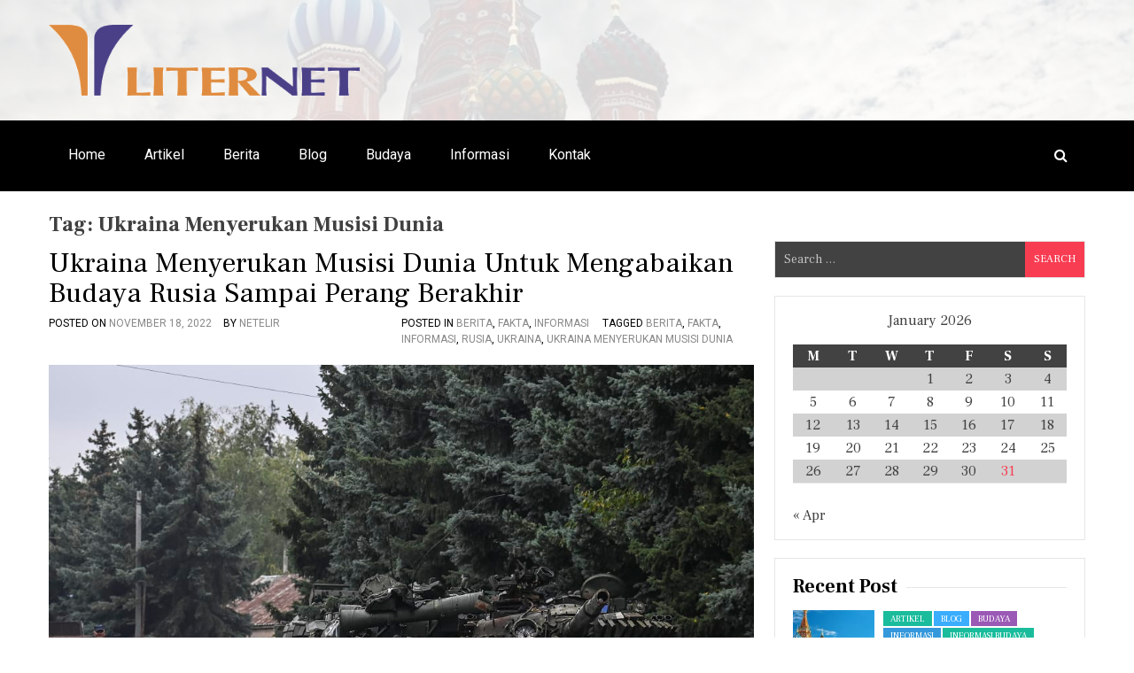

--- FILE ---
content_type: text/html; charset=UTF-8
request_url: https://www.liter.net/tag/ukraina-menyerukan-musisi-dunia/
body_size: 41641
content:
<!doctype html>
<html lang="en-US">
<head>
	<meta charset="UTF-8">
	<meta name="viewport" content="width=device-width, initial-scale=1">
	<link rel="profile" href="http://gmpg.org/xfn/11">

	<title>Ukraina Menyerukan Musisi Dunia | LITER - Portal Budaya, Berita, dan Informasi Russia</title>

		<!-- All in One SEO 4.1.2.2 -->
		<link rel="canonical" href="https://www.liter.net/tag/ukraina-menyerukan-musisi-dunia/"/>
		<script type="application/ld+json" class="aioseo-schema">
			{"@context":"https:\/\/schema.org","@graph":[{"@type":"WebSite","@id":"https:\/\/www.liter.net\/#website","url":"https:\/\/www.liter.net\/","name":"LITER - Portal Budaya, Berita, dan Informasi Russia","publisher":{"@id":"https:\/\/www.liter.net\/#organization"}},{"@type":"Organization","@id":"https:\/\/www.liter.net\/#organization","name":"LITER - Portal Budaya, Berita, dan Informasi Russia","url":"https:\/\/www.liter.net\/","logo":{"@type":"ImageObject","@id":"https:\/\/www.liter.net\/#organizationLogo","url":"https:\/\/www.liter.net\/wp-content\/uploads\/2019\/11\/liter.gif","width":"438","height":"100"},"image":{"@id":"https:\/\/www.liter.net\/#organizationLogo"}},{"@type":"BreadcrumbList","@id":"https:\/\/www.liter.net\/tag\/ukraina-menyerukan-musisi-dunia\/#breadcrumblist","itemListElement":[{"@type":"ListItem","@id":"https:\/\/www.liter.net\/#listItem","position":"1","item":{"@type":"WebPage","@id":"https:\/\/www.liter.net\/","name":"Home","description":"LITER Mengulas tentang Portal Budaya, Berita, Informasi Russia","url":"https:\/\/www.liter.net\/"},"nextItem":"https:\/\/www.liter.net\/tag\/ukraina-menyerukan-musisi-dunia\/#listItem"},{"@type":"ListItem","@id":"https:\/\/www.liter.net\/tag\/ukraina-menyerukan-musisi-dunia\/#listItem","position":"2","item":{"@type":"WebPage","@id":"https:\/\/www.liter.net\/tag\/ukraina-menyerukan-musisi-dunia\/","name":"Ukraina Menyerukan Musisi Dunia","url":"https:\/\/www.liter.net\/tag\/ukraina-menyerukan-musisi-dunia\/"},"previousItem":"https:\/\/www.liter.net\/#listItem"}]},{"@type":"CollectionPage","@id":"https:\/\/www.liter.net\/tag\/ukraina-menyerukan-musisi-dunia\/#collectionpage","url":"https:\/\/www.liter.net\/tag\/ukraina-menyerukan-musisi-dunia\/","name":"Ukraina Menyerukan Musisi Dunia | LITER - Portal Budaya, Berita, dan Informasi Russia","inLanguage":"en-US","isPartOf":{"@id":"https:\/\/www.liter.net\/#website"},"breadcrumb":{"@id":"https:\/\/www.liter.net\/tag\/ukraina-menyerukan-musisi-dunia\/#breadcrumblist"}}]}
		</script>
		<!-- All in One SEO -->

<link rel='dns-prefetch' href='//fonts.googleapis.com'/>
<link rel='dns-prefetch' href='//s.w.org'/>
<link rel="alternate" type="application/rss+xml" title="LITER - Portal Budaya, Berita, dan Informasi Russia &raquo; Feed" href="https://www.liter.net/feed/"/>
<link rel="alternate" type="application/rss+xml" title="LITER - Portal Budaya, Berita, dan Informasi Russia &raquo; Ukraina Menyerukan Musisi Dunia Tag Feed" href="https://www.liter.net/tag/ukraina-menyerukan-musisi-dunia/feed/"/>
<script type="text/javascript">window._wpemojiSettings={"baseUrl":"https:\/\/s.w.org\/images\/core\/emoji\/13.1.0\/72x72\/","ext":".png","svgUrl":"https:\/\/s.w.org\/images\/core\/emoji\/13.1.0\/svg\/","svgExt":".svg","source":{"concatemoji":"https:\/\/www.liter.net\/wp-includes\/js\/wp-emoji-release.min.js?ver=5.9.12"}};!function(e,a,t){var n,r,o,i=a.createElement("canvas"),p=i.getContext&&i.getContext("2d");function s(e,t){var a=String.fromCharCode;p.clearRect(0,0,i.width,i.height),p.fillText(a.apply(this,e),0,0);e=i.toDataURL();return p.clearRect(0,0,i.width,i.height),p.fillText(a.apply(this,t),0,0),e===i.toDataURL()}function c(e){var t=a.createElement("script");t.src=e,t.defer=t.type="text/javascript",a.getElementsByTagName("head")[0].appendChild(t)}for(o=Array("flag","emoji"),t.supports={everything:!0,everythingExceptFlag:!0},r=0;r<o.length;r++)t.supports[o[r]]=function(e){if(!p||!p.fillText)return!1;switch(p.textBaseline="top",p.font="600 32px Arial",e){case"flag":return s([127987,65039,8205,9895,65039],[127987,65039,8203,9895,65039])?!1:!s([55356,56826,55356,56819],[55356,56826,8203,55356,56819])&&!s([55356,57332,56128,56423,56128,56418,56128,56421,56128,56430,56128,56423,56128,56447],[55356,57332,8203,56128,56423,8203,56128,56418,8203,56128,56421,8203,56128,56430,8203,56128,56423,8203,56128,56447]);case"emoji":return!s([10084,65039,8205,55357,56613],[10084,65039,8203,55357,56613])}return!1}(o[r]),t.supports.everything=t.supports.everything&&t.supports[o[r]],"flag"!==o[r]&&(t.supports.everythingExceptFlag=t.supports.everythingExceptFlag&&t.supports[o[r]]);t.supports.everythingExceptFlag=t.supports.everythingExceptFlag&&!t.supports.flag,t.DOMReady=!1,t.readyCallback=function(){t.DOMReady=!0},t.supports.everything||(n=function(){t.readyCallback()},a.addEventListener?(a.addEventListener("DOMContentLoaded",n,!1),e.addEventListener("load",n,!1)):(e.attachEvent("onload",n),a.attachEvent("onreadystatechange",function(){"complete"===a.readyState&&t.readyCallback()})),(n=t.source||{}).concatemoji?c(n.concatemoji):n.wpemoji&&n.twemoji&&(c(n.twemoji),c(n.wpemoji)))}(window,document,window._wpemojiSettings);</script>
<style type="text/css">img.wp-smiley,img.emoji{display:inline!important;border:none!important;box-shadow:none!important;height:1em!important;width:1em!important;margin:0 .07em!important;vertical-align:-.1em!important;background:none!important;padding:0!important}</style>
	<link rel='stylesheet' id='wp-block-library-css' href='https://www.liter.net/wp-includes/css/dist/block-library/style.min.css?ver=5.9.12' type='text/css' media='all'/>
<style id='global-styles-inline-css' type='text/css'>body{--wp--preset--color--black:#000;--wp--preset--color--cyan-bluish-gray:#abb8c3;--wp--preset--color--white:#fff;--wp--preset--color--pale-pink:#f78da7;--wp--preset--color--vivid-red:#cf2e2e;--wp--preset--color--luminous-vivid-orange:#ff6900;--wp--preset--color--luminous-vivid-amber:#fcb900;--wp--preset--color--light-green-cyan:#7bdcb5;--wp--preset--color--vivid-green-cyan:#00d084;--wp--preset--color--pale-cyan-blue:#8ed1fc;--wp--preset--color--vivid-cyan-blue:#0693e3;--wp--preset--color--vivid-purple:#9b51e0;--wp--preset--gradient--vivid-cyan-blue-to-vivid-purple:linear-gradient(135deg,rgba(6,147,227,1) 0%,#9b51e0 100%);--wp--preset--gradient--light-green-cyan-to-vivid-green-cyan:linear-gradient(135deg,#7adcb4 0%,#00d082 100%);--wp--preset--gradient--luminous-vivid-amber-to-luminous-vivid-orange:linear-gradient(135deg,rgba(252,185,0,1) 0%,rgba(255,105,0,1) 100%);--wp--preset--gradient--luminous-vivid-orange-to-vivid-red:linear-gradient(135deg,rgba(255,105,0,1) 0%,#cf2e2e 100%);--wp--preset--gradient--very-light-gray-to-cyan-bluish-gray:linear-gradient(135deg,#eee 0%,#a9b8c3 100%);--wp--preset--gradient--cool-to-warm-spectrum:linear-gradient(135deg,#4aeadc 0%,#9778d1 20%,#cf2aba 40%,#ee2c82 60%,#fb6962 80%,#fef84c 100%);--wp--preset--gradient--blush-light-purple:linear-gradient(135deg,#ffceec 0%,#9896f0 100%);--wp--preset--gradient--blush-bordeaux:linear-gradient(135deg,#fecda5 0%,#fe2d2d 50%,#6b003e 100%);--wp--preset--gradient--luminous-dusk:linear-gradient(135deg,#ffcb70 0%,#c751c0 50%,#4158d0 100%);--wp--preset--gradient--pale-ocean:linear-gradient(135deg,#fff5cb 0%,#b6e3d4 50%,#33a7b5 100%);--wp--preset--gradient--electric-grass:linear-gradient(135deg,#caf880 0%,#71ce7e 100%);--wp--preset--gradient--midnight:linear-gradient(135deg,#020381 0%,#2874fc 100%);--wp--preset--duotone--dark-grayscale:url(#wp-duotone-dark-grayscale);--wp--preset--duotone--grayscale:url(#wp-duotone-grayscale);--wp--preset--duotone--purple-yellow:url(#wp-duotone-purple-yellow);--wp--preset--duotone--blue-red:url(#wp-duotone-blue-red);--wp--preset--duotone--midnight:url(#wp-duotone-midnight);--wp--preset--duotone--magenta-yellow:url(#wp-duotone-magenta-yellow);--wp--preset--duotone--purple-green:url(#wp-duotone-purple-green);--wp--preset--duotone--blue-orange:url(#wp-duotone-blue-orange);--wp--preset--font-size--small:13px;--wp--preset--font-size--medium:20px;--wp--preset--font-size--large:36px;--wp--preset--font-size--x-large:42px}.has-black-color{color:var(--wp--preset--color--black)!important}.has-cyan-bluish-gray-color{color:var(--wp--preset--color--cyan-bluish-gray)!important}.has-white-color{color:var(--wp--preset--color--white)!important}.has-pale-pink-color{color:var(--wp--preset--color--pale-pink)!important}.has-vivid-red-color{color:var(--wp--preset--color--vivid-red)!important}.has-luminous-vivid-orange-color{color:var(--wp--preset--color--luminous-vivid-orange)!important}.has-luminous-vivid-amber-color{color:var(--wp--preset--color--luminous-vivid-amber)!important}.has-light-green-cyan-color{color:var(--wp--preset--color--light-green-cyan)!important}.has-vivid-green-cyan-color{color:var(--wp--preset--color--vivid-green-cyan)!important}.has-pale-cyan-blue-color{color:var(--wp--preset--color--pale-cyan-blue)!important}.has-vivid-cyan-blue-color{color:var(--wp--preset--color--vivid-cyan-blue)!important}.has-vivid-purple-color{color:var(--wp--preset--color--vivid-purple)!important}.has-black-background-color{background-color:var(--wp--preset--color--black)!important}.has-cyan-bluish-gray-background-color{background-color:var(--wp--preset--color--cyan-bluish-gray)!important}.has-white-background-color{background-color:var(--wp--preset--color--white)!important}.has-pale-pink-background-color{background-color:var(--wp--preset--color--pale-pink)!important}.has-vivid-red-background-color{background-color:var(--wp--preset--color--vivid-red)!important}.has-luminous-vivid-orange-background-color{background-color:var(--wp--preset--color--luminous-vivid-orange)!important}.has-luminous-vivid-amber-background-color{background-color:var(--wp--preset--color--luminous-vivid-amber)!important}.has-light-green-cyan-background-color{background-color:var(--wp--preset--color--light-green-cyan)!important}.has-vivid-green-cyan-background-color{background-color:var(--wp--preset--color--vivid-green-cyan)!important}.has-pale-cyan-blue-background-color{background-color:var(--wp--preset--color--pale-cyan-blue)!important}.has-vivid-cyan-blue-background-color{background-color:var(--wp--preset--color--vivid-cyan-blue)!important}.has-vivid-purple-background-color{background-color:var(--wp--preset--color--vivid-purple)!important}.has-black-border-color{border-color:var(--wp--preset--color--black)!important}.has-cyan-bluish-gray-border-color{border-color:var(--wp--preset--color--cyan-bluish-gray)!important}.has-white-border-color{border-color:var(--wp--preset--color--white)!important}.has-pale-pink-border-color{border-color:var(--wp--preset--color--pale-pink)!important}.has-vivid-red-border-color{border-color:var(--wp--preset--color--vivid-red)!important}.has-luminous-vivid-orange-border-color{border-color:var(--wp--preset--color--luminous-vivid-orange)!important}.has-luminous-vivid-amber-border-color{border-color:var(--wp--preset--color--luminous-vivid-amber)!important}.has-light-green-cyan-border-color{border-color:var(--wp--preset--color--light-green-cyan)!important}.has-vivid-green-cyan-border-color{border-color:var(--wp--preset--color--vivid-green-cyan)!important}.has-pale-cyan-blue-border-color{border-color:var(--wp--preset--color--pale-cyan-blue)!important}.has-vivid-cyan-blue-border-color{border-color:var(--wp--preset--color--vivid-cyan-blue)!important}.has-vivid-purple-border-color{border-color:var(--wp--preset--color--vivid-purple)!important}.has-vivid-cyan-blue-to-vivid-purple-gradient-background{background:var(--wp--preset--gradient--vivid-cyan-blue-to-vivid-purple)!important}.has-light-green-cyan-to-vivid-green-cyan-gradient-background{background:var(--wp--preset--gradient--light-green-cyan-to-vivid-green-cyan)!important}.has-luminous-vivid-amber-to-luminous-vivid-orange-gradient-background{background:var(--wp--preset--gradient--luminous-vivid-amber-to-luminous-vivid-orange)!important}.has-luminous-vivid-orange-to-vivid-red-gradient-background{background:var(--wp--preset--gradient--luminous-vivid-orange-to-vivid-red)!important}.has-very-light-gray-to-cyan-bluish-gray-gradient-background{background:var(--wp--preset--gradient--very-light-gray-to-cyan-bluish-gray)!important}.has-cool-to-warm-spectrum-gradient-background{background:var(--wp--preset--gradient--cool-to-warm-spectrum)!important}.has-blush-light-purple-gradient-background{background:var(--wp--preset--gradient--blush-light-purple)!important}.has-blush-bordeaux-gradient-background{background:var(--wp--preset--gradient--blush-bordeaux)!important}.has-luminous-dusk-gradient-background{background:var(--wp--preset--gradient--luminous-dusk)!important}.has-pale-ocean-gradient-background{background:var(--wp--preset--gradient--pale-ocean)!important}.has-electric-grass-gradient-background{background:var(--wp--preset--gradient--electric-grass)!important}.has-midnight-gradient-background{background:var(--wp--preset--gradient--midnight)!important}.has-small-font-size{font-size:var(--wp--preset--font-size--small)!important}.has-medium-font-size{font-size:var(--wp--preset--font-size--medium)!important}.has-large-font-size{font-size:var(--wp--preset--font-size--large)!important}.has-x-large-font-size{font-size:var(--wp--preset--font-size--x-large)!important}</style>
<link rel='stylesheet' id='wpos-slick-style-css' href='https://www.liter.net/wp-content/plugins/blog-designer-for-post-and-widget/assets/css/slick.css?ver=2.1.2' type='text/css' media='all'/>
<link rel='stylesheet' id='bdpw-public-css-css' href='https://www.liter.net/wp-content/plugins/blog-designer-for-post-and-widget/assets/css/bdpw-public.css?ver=2.1.2' type='text/css' media='all'/>
<link rel='stylesheet' id='eight-paper-fonts-css' href='https://fonts.googleapis.com/css?family=Roboto%3A300%2C400%2C500%2C700%7CFrank+Ruhl+Libre%3A300%2C400%2C700%7CLato%3A300%2C400%2C700&#038;subset=latin%2Clatin-ext' type='text/css' media='all'/>
<link rel='stylesheet' id='font-awesome-css' href='https://www.liter.net/wp-content/themes/eight-paper/assets/library/font-awesome/css/font-awesome.min.css?ver=4.7.0' type='text/css' media='all'/>
<link rel='stylesheet' id='lightslider-style-css' href='https://www.liter.net/wp-content/themes/eight-paper/assets/library/lightslider/css/lightslider.min.css?ver=1.1.6' type='text/css' media='all'/>
<link rel='stylesheet' id='eight-paper-style-css' href='https://www.liter.net/wp-content/themes/eight-paper/style.css?ver=1.1.0' type='text/css' media='all'/>
<link rel='stylesheet' id='eight-paper-responsive-style-css' href='https://www.liter.net/wp-content/themes/eight-paper/assets/css/ep-responsive.css?ver=1.0.0' type='text/css' media='all'/>
<link rel='stylesheet' id='eight-paper-keybaord-style-css' href='https://www.liter.net/wp-content/themes/eight-paper/assets/css/ep-keyboard.css?ver=1.0.0' type='text/css' media='all'/>
<script type='text/javascript' src='https://www.liter.net/wp-includes/js/jquery/jquery.min.js?ver=3.6.0' id='jquery-core-js'></script>
<script type='text/javascript' src='https://www.liter.net/wp-includes/js/jquery/jquery-migrate.min.js?ver=3.3.2' id='jquery-migrate-js'></script>
<link rel="https://api.w.org/" href="https://www.liter.net/wp-json/"/><link rel="alternate" type="application/json" href="https://www.liter.net/wp-json/wp/v2/tags/103"/><link rel="EditURI" type="application/rsd+xml" title="RSD" href="https://www.liter.net/xmlrpc.php?rsd"/>
<link rel="wlwmanifest" type="application/wlwmanifest+xml" href="https://www.liter.net/wp-includes/wlwmanifest.xml"/> 
<meta name="generator" content="WordPress 5.9.12"/>
<style type='text/css' media='all'>.site-header { background: url("https://www.liter.net/wp-content/uploads/2019/11/cropped-liter-3.jpg") no-repeat scroll left top rgba(0, 0, 0, 0); position: relative; z-index: 1;background-size: cover; }
.site-header .ed-container:before {
			content: "";
			position: absolute;
			top: 0;
			bottom: 0;
			left: 0;
			right: 0;
			background: rgba(255,255,255,0.6);
			z-index: -1;
		}</style>

<style type="text/css"></style>

<style type="text/css">.synved-social-resolution-single{display:inline-block}.synved-social-resolution-normal{display:inline-block}.synved-social-resolution-hidef{display:none}@media only screen and (min--moz-device-pixel-ratio:2),only screen and (-o-min-device-pixel-ratio:2/1),only screen and (-webkit-min-device-pixel-ratio:2),only screen and (min-device-pixel-ratio:2),only screen and (min-resolution:2dppx),only screen and (min-resolution:192dpi){.synved-social-resolution-normal{display:none}.synved-social-resolution-hidef{display:inline-block}}</style>
		<style type="text/css">.site-title,.site-description{position:absolute;clip:rect(1px,1px,1px,1px)}</style>
		<link rel="icon" href="https://www.liter.net/wp-content/uploads/2019/11/cropped-liter-32x32.gif" sizes="32x32"/>
<link rel="icon" href="https://www.liter.net/wp-content/uploads/2019/11/cropped-liter-192x192.gif" sizes="192x192"/>
<link rel="apple-touch-icon" href="https://www.liter.net/wp-content/uploads/2019/11/cropped-liter-180x180.gif"/>
<meta name="msapplication-TileImage" content="https://www.liter.net/wp-content/uploads/2019/11/cropped-liter-270x270.gif"/>
</head>

<body class="archive tag tag-ukraina-menyerukan-musisi-dunia tag-103 wp-custom-logo hfeed right-sidebar ep-fullwidth archive-classic">
	<div id="page" class="site">
		<a class="skip-link screen-reader-text" href="#content">Skip to content</a>

		<header id="masthead" class="site-header">
			<div class="ed-container ep-clearfix">
				<div class="site-branding">
					<a href="https://www.liter.net/" class="custom-logo-link" rel="home"><img width="438" height="100" src="https://www.liter.net/wp-content/uploads/2019/11/liter.gif" class="custom-logo" alt="LITER &#8211; Portal Budaya, Berita, dan Informasi Russia"/></a><div class="site-text-wrap">						<p class="site-title"><a href="https://www.liter.net/" rel="home">LITER &#8211; Portal Budaya, Berita, dan Informasi Russia</a></p>
						</div>				</div><!-- .site-branding -->
							</div>
			<nav id="site-navigation" class="main-navigation ep-clearfix">
				<div class="ed-container ep-clearfix">
					<button class="menu-toggle" aria-controls="primary-menu" aria-expanded="false"> 
						<span class="menu-bar-wrap">
							<span class="menu-bar"></span>
							<span class="menu-bar bar-middle"></span>
							<span class="menu-bar"></span>
						</span>
					</button>
					<ul class="nav ep-clearfix"><li id="menu-item-160" class="menu-item menu-item-type-custom menu-item-object-custom menu-item-home menu-item-160"><a href="http://www.liter.net/">Home</a></li>
<li id="menu-item-12" class="menu-item menu-item-type-taxonomy menu-item-object-category menu-item-12"><a href="https://www.liter.net/category/artikel/">Artikel</a></li>
<li id="menu-item-13" class="menu-item menu-item-type-taxonomy menu-item-object-category menu-item-13"><a href="https://www.liter.net/category/berita/">Berita</a></li>
<li id="menu-item-14" class="menu-item menu-item-type-taxonomy menu-item-object-category menu-item-14"><a href="https://www.liter.net/category/blog/">Blog</a></li>
<li id="menu-item-15" class="menu-item menu-item-type-taxonomy menu-item-object-category menu-item-15"><a href="https://www.liter.net/category/budaya/">Budaya</a></li>
<li id="menu-item-16" class="menu-item menu-item-type-taxonomy menu-item-object-category menu-item-16"><a href="https://www.liter.net/category/informasi/">Informasi</a></li>
<li id="menu-item-17" class="menu-item menu-item-type-post_type menu-item-object-page menu-item-17"><a href="https://www.liter.net/kontak/">Kontak</a></li>
</ul>					<div class="ep-header-search-wrapper">
						<span class="search-main"><i class="fa fa-search"></i></span>
					</div>
				</div>
			</nav><!-- #site-navigation -->
			<div class="search-form-main">
				<div class="ed-container">
					<form role="search" method="get" class="search-form" action="https://www.liter.net/">
				<label>
					<span class="screen-reader-text">Search for:</span>
					<input type="search" class="search-field" placeholder="Search &hellip;" value="" name="s"/>
				</label>
				<input type="submit" class="search-submit" value="Search"/>
			</form>				</div>
			</div>
		</header><!-- #masthead -->

		<div id="content" class="site-content">
			<div class="ed-container">
<header class="page-header">
	<h1 class="page-title">Tag: <span>Ukraina Menyerukan Musisi Dunia</span></h1></header><!-- .page-header -->
<div id="primary" class="content-area">
	<main id="main" class="site-main">

		
			
			<div class="archive-wrap ed-clearfix">
				
<article id="post-539" class="post-539 post type-post status-publish format-standard has-post-thumbnail hentry category-berita category-fakta category-informasi tag-berita tag-fakta tag-informasi tag-rusia tag-ukraina tag-ukraina-menyerukan-musisi-dunia">
	<header class="entry-header">
		<h2 class="entry-title"><a href="https://www.liter.net/ukraina-menyerukan-musisi-dunia-untuk-mengabaikan-budaya-rusia-sampai-perang-berakhir/" rel="bookmark">Ukraina Menyerukan Musisi Dunia Untuk Mengabaikan Budaya Rusia Sampai Perang Berakhir</a></h2>		<div class="meta-comment-wrap ep-clearfix">
							<div class="entry-meta">
					<span class="posted-on">Posted on <a href="https://www.liter.net/ukraina-menyerukan-musisi-dunia-untuk-mengabaikan-budaya-rusia-sampai-perang-berakhir/" rel="bookmark"><time class="entry-date published updated" datetime="2022-11-18T09:21:09+07:00">November 18, 2022</time></a></span><span class="byline"> by <span class="author vcard"><a class="url fn n" href="https://www.liter.net/author/netelir/">netelir</a></span></span>				</div><!-- .entry-meta -->
						<footer class="entry-footer">
				<span class="cat-links">Posted in <a href="https://www.liter.net/category/berita/" rel="category tag">Berita</a>, <a href="https://www.liter.net/category/fakta/" rel="category tag">Fakta</a>, <a href="https://www.liter.net/category/informasi/" rel="category tag">Informasi</a></span><span class="tags-links">Tagged <a href="https://www.liter.net/tag/berita/" rel="tag">Berita</a>, <a href="https://www.liter.net/tag/fakta/" rel="tag">Fakta</a>, <a href="https://www.liter.net/tag/informasi/" rel="tag">Informasi</a>, <a href="https://www.liter.net/tag/rusia/" rel="tag">Rusia</a>, <a href="https://www.liter.net/tag/ukraina/" rel="tag">Ukraina</a>, <a href="https://www.liter.net/tag/ukraina-menyerukan-musisi-dunia/" rel="tag">Ukraina Menyerukan Musisi Dunia</a></span>			</footer><!-- .entry-footer -->

		</div>
	</header><!-- .entry-header -->

	
				<a class="post-thumbnail" href="https://www.liter.net/ukraina-menyerukan-musisi-dunia-untuk-mengabaikan-budaya-rusia-sampai-perang-berakhir/" aria-hidden="true">
					<img width="1050" height="656" src="https://www.liter.net/wp-content/uploads/2022/11/Ukraina-Menyerukan-Musisi-Dunia-Untuk-Mengabaikan-Budaya-Rusia-Sampai-Perang-Berakhir.jpg" class="attachment-post-thumbnail size-post-thumbnail wp-post-image" alt="Ukraina Menyerukan Musisi Dunia Untuk Mengabaikan Budaya Rusia Sampai Perang Berakhir" srcset="https://www.liter.net/wp-content/uploads/2022/11/Ukraina-Menyerukan-Musisi-Dunia-Untuk-Mengabaikan-Budaya-Rusia-Sampai-Perang-Berakhir.jpg 1050w, https://www.liter.net/wp-content/uploads/2022/11/Ukraina-Menyerukan-Musisi-Dunia-Untuk-Mengabaikan-Budaya-Rusia-Sampai-Perang-Berakhir-300x187.jpg 300w, https://www.liter.net/wp-content/uploads/2022/11/Ukraina-Menyerukan-Musisi-Dunia-Untuk-Mengabaikan-Budaya-Rusia-Sampai-Perang-Berakhir-1024x640.jpg 1024w, https://www.liter.net/wp-content/uploads/2022/11/Ukraina-Menyerukan-Musisi-Dunia-Untuk-Mengabaikan-Budaya-Rusia-Sampai-Perang-Berakhir-768x480.jpg 768w" sizes="(max-width: 1050px) 100vw, 1050px"/>				</a>

				
	<div class="entry-content">
		<p>Ukraina Menyerukan Musisi Dunia Untuk Mengabaikan Budaya Rusia Sampai Perang Berakhir &#8211; Komunitas musikologi Ukraina berbicara kepada para tokoh budaya dan LSM mendesak mereka untuk merevisi sikap mereka terhadap kerja [&hellip;]</p>
<a class="continue-reading" href="https://www.liter.net/ukraina-menyerukan-musisi-dunia-untuk-mengabaikan-budaya-rusia-sampai-perang-berakhir/" rel="bookmark">Continue Reading</a>	</div><!-- .entry-content -->
</article><!-- #post-539 -->
	</div>
</main><!-- #main -->
</div><!-- #primary -->


<div id="secondary" class="widget-area eight-paper-sidebar-right">
	<section id="search-3" class="widget widget_search"><form role="search" method="get" class="search-form" action="https://www.liter.net/">
				<label>
					<span class="screen-reader-text">Search for:</span>
					<input type="search" class="search-field" placeholder="Search &hellip;" value="" name="s"/>
				</label>
				<input type="submit" class="search-submit" value="Search"/>
			</form></section><section id="calendar-2" class="widget widget_calendar"><div id="calendar_wrap" class="calendar_wrap"><table id="wp-calendar" class="wp-calendar-table">
	<caption>January 2026</caption>
	<thead>
	<tr>
		<th scope="col" title="Monday">M</th>
		<th scope="col" title="Tuesday">T</th>
		<th scope="col" title="Wednesday">W</th>
		<th scope="col" title="Thursday">T</th>
		<th scope="col" title="Friday">F</th>
		<th scope="col" title="Saturday">S</th>
		<th scope="col" title="Sunday">S</th>
	</tr>
	</thead>
	<tbody>
	<tr>
		<td colspan="3" class="pad">&nbsp;</td><td>1</td><td>2</td><td>3</td><td>4</td>
	</tr>
	<tr>
		<td>5</td><td>6</td><td>7</td><td>8</td><td>9</td><td>10</td><td>11</td>
	</tr>
	<tr>
		<td>12</td><td>13</td><td>14</td><td>15</td><td>16</td><td>17</td><td>18</td>
	</tr>
	<tr>
		<td>19</td><td>20</td><td>21</td><td>22</td><td>23</td><td>24</td><td>25</td>
	</tr>
	<tr>
		<td>26</td><td>27</td><td>28</td><td>29</td><td>30</td><td id="today">31</td>
		<td class="pad" colspan="1">&nbsp;</td>
	</tr>
	</tbody>
	</table><nav aria-label="Previous and next months" class="wp-calendar-nav">
		<span class="wp-calendar-nav-prev"><a href="https://www.liter.net/2025/04/">&laquo; Apr</a></span>
		<span class="pad">&nbsp;</span>
		<span class="wp-calendar-nav-next">&nbsp;</span>
	</nav></div></section><section id="wpspw_pro_post_thumb_widget-3" class="widget wpspw_pro_post_thumb_widget"><h2 class="widget-title">Recent Post</h2>		<div class="wpspw-pro-widget-wrp wpspw-clearfix">
			<div id="wpspw-pro-widget" class="wpspw-pro-sp-static sp_wpspwpost_static wpspw-design-w3">

			
				<div class="wpspw-post-list">
					<div class="wpspw-post-list-content">
						<div class="wpspw-post-left-img">
							<div class="wpspw-post-image-bg">
								<a href="https://www.liter.net/arsitektur-unik-rusia-yang-jadi-magnet-turis-dunia/">
																			<img src="https://www.liter.net/wp-content/uploads/2025/04/Arsitektur-Unik-Rusia-yang-Jadi-Magnet-Turis-Dunia-150x150.jpeg" alt="Arsitektur Unik Rusia yang Jadi Magnet Turis Dunia"/>
																	</a>
							</div>
						</div>
						<div class="wpspw-post-right-content">
																<div class="wpspw-post-categories">
										<a href="https://www.liter.net/category/artikel/">Artikel</a> <a href="https://www.liter.net/category/blog/">Blog</a> <a href="https://www.liter.net/category/budaya/">Budaya</a> <a href="https://www.liter.net/category/informasi/">Informasi</a> <a href="https://www.liter.net/category/informasi-budaya/">Informasi Budaya</a>									</div>
								
							<div class="wpspw-post-title">
								<a href="https://www.liter.net/arsitektur-unik-rusia-yang-jadi-magnet-turis-dunia/">Arsitektur Unik Rusia yang Jadi Magnet Turis Dunia</a>
							</div>

															<div class="wpspw-post-date">
									April 16, 2025								</div>
													</div>
					</div>
				</div>
		
				<div class="wpspw-post-list">
					<div class="wpspw-post-list-content">
						<div class="wpspw-post-left-img">
							<div class="wpspw-post-image-bg">
								<a href="https://www.liter.net/festival-budaya-rusia-yang-penuh-warna-dan-cerita/">
																			<img src="https://www.liter.net/wp-content/uploads/2025/04/Festival-Budaya-Rusia-yang-Penuh-Warna-dan-Cerita-150x150.jpg" alt="Festival Budaya Rusia yang Penuh Warna dan Cerita"/>
																	</a>
							</div>
						</div>
						<div class="wpspw-post-right-content">
																<div class="wpspw-post-categories">
										<a href="https://www.liter.net/category/artikel/">Artikel</a> <a href="https://www.liter.net/category/budaya/">Budaya</a> <a href="https://www.liter.net/category/informasi/">Informasi</a> <a href="https://www.liter.net/category/informasi-budaya/">Informasi Budaya</a>									</div>
								
							<div class="wpspw-post-title">
								<a href="https://www.liter.net/festival-budaya-rusia-yang-penuh-warna-dan-cerita/">Festival Budaya Rusia yang Penuh Warna dan Cerita</a>
							</div>

															<div class="wpspw-post-date">
									April 15, 2025								</div>
													</div>
					</div>
				</div>
		
				<div class="wpspw-post-list">
					<div class="wpspw-post-list-content">
						<div class="wpspw-post-left-img">
							<div class="wpspw-post-image-bg">
								<a href="https://www.liter.net/makanan-khas-rusia-yang-paling-dicari-wisatawan/">
																			<img src="https://www.liter.net/wp-content/uploads/2025/04/Makanan-Khas-Rusia-yang-Paling-Dicari-Wisatawan-150x150.webp" alt="Makanan Khas Rusia yang Paling Dicari Wisatawan"/>
																	</a>
							</div>
						</div>
						<div class="wpspw-post-right-content">
																<div class="wpspw-post-categories">
										<a href="https://www.liter.net/category/artikel/">Artikel</a> <a href="https://www.liter.net/category/budaya/">Budaya</a> <a href="https://www.liter.net/category/informasi/">Informasi</a> <a href="https://www.liter.net/category/informasi-budaya/">Informasi Budaya</a>									</div>
								
							<div class="wpspw-post-title">
								<a href="https://www.liter.net/makanan-khas-rusia-yang-paling-dicari-wisatawan/">Makanan Khas Rusia yang Paling Dicari Wisatawan</a>
							</div>

															<div class="wpspw-post-date">
									April 14, 2025								</div>
													</div>
					</div>
				</div>
		
				<div class="wpspw-post-list">
					<div class="wpspw-post-list-content">
						<div class="wpspw-post-left-img">
							<div class="wpspw-post-image-bg">
								<a href="https://www.liter.net/kota-tertua-di-rusia-yang-menyimpan-sejuta-cerita/">
																			<img src="https://www.liter.net/wp-content/uploads/2025/04/Kota-Tertua-di-Rusia-yang-Menyimpan-Sejuta-Cerita-1-150x150.webp" alt="Kota Tertua di Rusia yang Menyimpan Sejuta Cerita"/>
																	</a>
							</div>
						</div>
						<div class="wpspw-post-right-content">
																<div class="wpspw-post-categories">
										<a href="https://www.liter.net/category/artikel/">Artikel</a> <a href="https://www.liter.net/category/budaya/">Budaya</a> <a href="https://www.liter.net/category/informasi/">Informasi</a> <a href="https://www.liter.net/category/informasi-budaya/">Informasi Budaya</a> <a href="https://www.liter.net/category/sejarah/">Sejarah</a>									</div>
								
							<div class="wpspw-post-title">
								<a href="https://www.liter.net/kota-tertua-di-rusia-yang-menyimpan-sejuta-cerita/">Kota Tertua di Rusia yang Menyimpan Sejuta Cerita</a>
							</div>

															<div class="wpspw-post-date">
									April 13, 2025								</div>
													</div>
					</div>
				</div>
		
				<div class="wpspw-post-list">
					<div class="wpspw-post-list-content">
						<div class="wpspw-post-left-img">
							<div class="wpspw-post-image-bg">
								<a href="https://www.liter.net/tradisi-musim-dingin-rusia-yang-masih-terjaga-kuat/">
																			<img src="https://www.liter.net/wp-content/uploads/2025/04/Tradisi-Musim-Dingin-Rusia-yang-Masih-Terjaga-Kuat-150x150.jpg" alt="Tradisi Musim Dingin Rusia yang Masih Terjaga Kuat"/>
																	</a>
							</div>
						</div>
						<div class="wpspw-post-right-content">
																<div class="wpspw-post-categories">
										<a href="https://www.liter.net/category/artikel/">Artikel</a> <a href="https://www.liter.net/category/informasi/">Informasi</a> <a href="https://www.liter.net/category/informasi-budaya/">Informasi Budaya</a> <a href="https://www.liter.net/category/informasi-wisata/">Informasi Wisata</a>									</div>
								
							<div class="wpspw-post-title">
								<a href="https://www.liter.net/tradisi-musim-dingin-rusia-yang-masih-terjaga-kuat/">Tradisi Musim Dingin Rusia yang Masih Terjaga Kuat</a>
							</div>

															<div class="wpspw-post-date">
									April 12, 2025								</div>
													</div>
					</div>
				</div>
					</div>
		</div>
	</section><section id="text-3" class="widget widget_text">			<div class="textwidget"><p><img loading="lazy" class="aligncenter wp-image-23 size-full" src="http://www.liter.net/wp-content/uploads/2019/11/liter.jpg" alt="" width="194" height="185"/></p>
<p><img loading="lazy" class="aligncenter size-full wp-image-25" src="http://www.liter.net/wp-content/uploads/2019/11/liter-2.jpg" alt="" width="200" height="160"/></p>
</div>
		</section><section id="synved_social_follow-3" class="widget widget_synved_social_follow"><div><a class="synved-social-button synved-social-button-follow synved-social-size-48 synved-social-resolution-single synved-social-provider-facebook nolightbox" data-provider="facebook" target="_blank" rel="nofollow" title="Follow us on Facebook" href="https://www.facebook.com/facebook" style="font-size: 0px; width:48px;height:48px;margin:0;margin-bottom:5px;margin-right:5px;"><img alt="Facebook" title="Follow us on Facebook" class="synved-share-image synved-social-image synved-social-image-follow" width="48" height="48" style="display: inline; width:48px;height:48px; margin: 0; padding: 0; border: none; box-shadow: none;" src="https://www.liter.net/wp-content/plugins/social-media-feather/synved-social/image/social/regular/96x96/facebook.png"/></a><a class="synved-social-button synved-social-button-follow synved-social-size-48 synved-social-resolution-single synved-social-provider-twitter nolightbox" data-provider="twitter" target="_blank" rel="nofollow" title="Follow us on Twitter" href="https://twitter.com/twitter" style="font-size: 0px; width:48px;height:48px;margin:0;margin-bottom:5px;margin-right:5px;"><img alt="twitter" title="Follow us on Twitter" class="synved-share-image synved-social-image synved-social-image-follow" width="48" height="48" style="display: inline; width:48px;height:48px; margin: 0; padding: 0; border: none; box-shadow: none;" src="https://www.liter.net/wp-content/plugins/social-media-feather/synved-social/image/social/regular/96x96/twitter.png"/></a><a class="synved-social-button synved-social-button-follow synved-social-size-48 synved-social-resolution-single synved-social-provider-linkedin nolightbox" data-provider="linkedin" target="_blank" rel="nofollow" title="Find us on Linkedin" href="https://www.linkedin.com/in/yourid" style="font-size: 0px; width:48px;height:48px;margin:0;margin-bottom:5px;margin-right:5px;"><img alt="linkedin" title="Find us on Linkedin" class="synved-share-image synved-social-image synved-social-image-follow" width="48" height="48" style="display: inline; width:48px;height:48px; margin: 0; padding: 0; border: none; box-shadow: none;" src="https://www.liter.net/wp-content/plugins/social-media-feather/synved-social/image/social/regular/96x96/linkedin.png"/></a><a class="synved-social-button synved-social-button-follow synved-social-size-48 synved-social-resolution-single synved-social-provider-youtube nolightbox" data-provider="youtube" target="_blank" rel="nofollow" title="Find us on YouTube" href="https://www.youtube.com/MyYouTubeName" style="font-size: 0px; width:48px;height:48px;margin:0;margin-bottom:5px;margin-right:5px;"><img alt="youtube" title="Find us on YouTube" class="synved-share-image synved-social-image synved-social-image-follow" width="48" height="48" style="display: inline; width:48px;height:48px; margin: 0; padding: 0; border: none; box-shadow: none;" src="https://www.liter.net/wp-content/plugins/social-media-feather/synved-social/image/social/regular/96x96/youtube.png"/></a><a class="synved-social-button synved-social-button-follow synved-social-size-48 synved-social-resolution-single synved-social-provider-instagram nolightbox" data-provider="instagram" target="_blank" rel="nofollow" title="Check out our instagram feed" href="https://instagram.com/myusername" style="font-size: 0px; width:48px;height:48px;margin:0;margin-bottom:5px;"><img alt="instagram" title="Check out our instagram feed" class="synved-share-image synved-social-image synved-social-image-follow" width="48" height="48" style="display: inline; width:48px;height:48px; margin: 0; padding: 0; border: none; box-shadow: none;" src="https://www.liter.net/wp-content/plugins/social-media-feather/synved-social/image/social/regular/96x96/instagram.png"/></a></div></section><section id="block-3" class="widget widget_block">
<pre class="wp-block-code"><code><a href="https://amliebstensorgenfrei.com">RAYA108</a></code></pre>
</section></div><!-- #secondary -->
</div><!-- .ed-container -->
</div><!-- #content -->

<footer id="colophon" class="site-footer">
	<div class="ed-container">
				<div class="site-info">
			<div class="copyright-wrap">Copyright &copy; 2018</div>			<div class="credit-wrap">
				WordPress Theme : <a title="Free WordPress Theme" href="https://8degreethemes.com/wordpress-themes/eight-paper/">Eight Paper </a>
				<span> by 8Degree Themes</span>
			</div>
		</div><!-- .site-info -->
	</div>
</footer><!-- #colophon -->
</div><!-- #page -->

<script type='text/javascript' src='https://www.liter.net/wp-content/themes/eight-paper/assets/js/navigation.js?ver=1.1.0' id='eight-paper-navigation-js'></script>
<script type='text/javascript' src='https://www.liter.net/wp-content/themes/eight-paper/assets/js/skip-link-focus-fix.js?ver=1.1.0' id='eight-paper-skip-link-focus-fix-js'></script>
<script type='text/javascript' src='https://www.liter.net/wp-content/themes/eight-paper/assets/library/lightslider/js/lightslider.min.js?ver=1.1.6' id='jquery-lightslider-js'></script>
<script type='text/javascript' src='https://www.liter.net/wp-includes/js/jquery/ui/core.min.js?ver=1.13.1' id='jquery-ui-core-js'></script>
<script type='text/javascript' src='https://www.liter.net/wp-includes/js/jquery/ui/tabs.min.js?ver=1.13.1' id='jquery-ui-tabs-js'></script>
<script type='text/javascript' src='https://www.liter.net/wp-content/themes/eight-paper/assets/js/ep-custom-scripts.js?ver=1.1.0' id='eight-paper-custom-script-js'></script>

</body>
<div id="meta-contact"><p><div style="display:none;">agen judi bola , sportbook, casino, togel, number game, singapore, tangkas, basket, slot, poker, dominoqq, <a href="http://139.180.143.57">agen bola</a>. Semua permainan bisa dimainkan hanya dengan 1 ID. minimal deposit 50.000 ,- bonus cashback hingga 10% , diskon togel hingga 66% bisa bermain di android dan IOS kapanpun dan dimana pun. poker , bandarq , aduq, domino qq , <a href="http://45.76.158.27">bandarqq online terpercaya</a>. Semua permainan bisa dimainkan hanya dengan 1 ID. minimal deposit 10.000 ,- bonus turnover 0.5% dan bonus referral 20%. Bonus - bonus yang dihadirkan bisa terbilang cukup tinggi dan memuaskan, anda hanya perlu memasang pada situs yang memberikan bursa pasaran terbaik yaitu <a href="http://45.77.173.118/">Bola168</a>. Situs penyedia segala jenis permainan poker online kini semakin banyak ditemukan di Internet, salah satunya TahunQQ merupakan situs Agen Judi Domino66 Dan <a href="http://207.148.75.254/"> BandarQ Terpercaya </a> yang mampu memberikan banyak provit bagi bettornya. Permainan Yang Di Sediakan Dewi365 Juga sangat banyak Dan menarik dan Peluang untuk memenangkan Taruhan Judi online ini juga sangat mudah . Mainkan Segera Taruhan Sportbook anda bersama <a href="http://45.32.117.201/">Agen Judi Bola</a> Bersama Dewi365 Kemenangan Anda Berapa pun akan Terbayarkan. Tersedia 9 macam permainan seru yang bisa kamu mainkan hanya di dalam 1 ID saja. Permainan seru yang tersedia seperti Poker, Domino QQ Dan juga <a href="http://207.148.120.65/">BandarQ Online</a>. DEWI365 adalah <a href="http://216.83.47.35/">Bandar Judi Bola Terpercaya</a> & resmi dan terpercaya di indonesia. Situs judi bola ini menyediakan fasilitas bagi anda untuk dapat bermain memainkan permainan judi bola. Didalam situs ini memiliki berbagai permainan taruhan bola terlengkap seperti Sbobet, yang membuat DEWI365 menjadi situs judi bola terbaik dan terpercaya di Indonesia. Tentunya sebagai situs yang bertugas sebagai <a href="http://www.pkvpoker13.com/">Bandar Poker Online</a> pastinya akan berusaha untuk menjaga semua informasi dan keamanan yang terdapat di POKERQQ13. DEWI365 adalah <a href="https://arenagol365.com">Bandar Judi Bola Terpercaya</a> & resmi dan terpercaya di indonesia. Situs judi bola ini menyediakan fasilitas bagi anda untuk dapat bermain memainkan permainan judi bola. Kotakqq adalah situs <a href="https://kotak99.live/">Judi Poker Online Terpercaya</a>yang menyediakan 9 jenis permainan sakong online, dominoqq, domino99, bandarq, bandar ceme, aduq, poker online, bandar poker, balak66, perang baccarat, dan capsa susun. Dengan minimal deposit withdraw 15.000 Anda sudah bisa memainkan semua permaina pkv games di situs kami. Jackpot besar,Win rate tinggi, Fair play, PKV Games. <a href="https://jasapkv168.com/">BandarQ Online</a> Situs BandarQQ, BandarQ Terpercaya, Mainkan QQ Uang Asli Dengan Server Pkv Games & Mainkan SitusQQ Online Melalui Deposit Pulsa.</div>
</html>


--- FILE ---
content_type: text/css
request_url: https://www.liter.net/wp-content/themes/eight-paper/style.css?ver=1.1.0
body_size: 62992
content:
/*!
Theme Name: Eight Paper
Theme URI: https://8degreethemes.com/wordpress-themes/eight-paper/
Author: 8Degree Themes
Author URI: https://8degreethemes.com
Description: Eight Paper is a free magazine and newspaper theme for WordPress. It is one of the most simple and minimal designed magazine theme. It is FREE but fantastic with all the great features needed for a personal blog or news or magazine website. Get your online magazine and news portal done in just few minutes with EightPaper theme. It is a fully responsive and beautifully designed theme for the new media, news bloggers, news journalists etc. and also can work for other websites like portfolio, personal and travel blogs etc. It offers homepage with the latest posts in grid format, category based grouping of posts, multiple blog layouts and many more. The theme offers great widgets and areas for featured news slider, featured video content, popular news widgets, must read news widgets, news around the World, trending news, weekend read, editor’s pick, social share options, great nested comments and more.
Version: 1.1.0
License: GNU General Public License v2 or later
License URI: http://www.gnu.org/licenses/gpl-2.0.html
Text Domain: eight-paper
Tags: two-columns, left-sidebar, right-sidebar, grid-layout, flexible-header, custom-background, custom-menu, custom-logo, featured-images, threaded-comments, full-width-template, post-formats, theme-options, news, rtl-language-support

This theme, like WordPress, is licensed under the GPL.
Use it to make something cool, have fun, and share what you've learned with others.

Eight Paper is based on Underscores https://underscores.me/, (C) 2012-2017 Automattic, Inc.
Underscores is distributed under the terms of the GNU GPL v2 or later.

Normalizing styles have been helped along thanks to the fine work of
Nicolas Gallagher and Jonathan Neal https://necolas.github.io/normalize.css/
*/
/*--------------------------------------------------------------
>>> TABLE OF CONTENTS:
----------------------------------------------------------------
# Normalize
# Typography
# Elements
# Forms
# Navigation
	## Links
	## Menus
# Accessibility
# Alignments
# Clearings
# Widgets
# Content
	## Posts and pages
	## Comments
# Infinite scroll
# Media
	## Captions
	## Galleries
	--------------------------------------------------------------*/
/*--------------------------------------------------------------
# Normalize
--------------------------------------------------------------*/
/* normalize.css v8.0.0 | MIT License | github.com/necolas/normalize.css */

/* Document
========================================================================== */

/**
 * 1. Correct the line height in all browsers.
 * 2. Prevent adjustments of font size after orientation changes in iOS.
 */

 html {
 	line-height: 1.15; /* 1 */
 	-webkit-text-size-adjust: 100%; /* 2 */
 }

/* Sections
========================================================================== */

/**
 * Remove the margin in all browsers.
 */

 body {
 	margin: 0;
 	-ms-word-break: break-word;
 	word-break: break-word;
 }

/**
 * Correct the font size and margin on `h1` elements within `section` and
 * `article` contexts in Chrome, Firefox, and Safari.
 */

 h1 {
 	font-size: 2em;
 	margin: 0.67em 0;
 }

/* Grouping content
========================================================================== */

/**
 * 1. Add the correct box sizing in Firefox.
 * 2. Show the overflow in Edge and IE.
 */

 hr {
 	box-sizing: content-box; /* 1 */
 	height: 0; /* 1 */
 	overflow: visible; /* 2 */
 }

/**
 * 1. Correct the inheritance and scaling of font size in all browsers.
 * 2. Correct the odd `em` font sizing in all browsers.
 */

 pre {
 	font-family: monospace, monospace; /* 1 */
 	font-size: 1em; /* 2 */
 }

/* Text-level semantics
========================================================================== */

/**
 * Remove the gray background on active links in IE 10.
 */

 a {
 	background-color: transparent;
 }

/**
 * 1. Remove the bottom border in Chrome 57-
 * 2. Add the correct text decoration in Chrome, Edge, IE, Opera, and Safari.
 */

 abbr[title] {
 	border-bottom: none; /* 1 */
 	text-decoration: underline; /* 2 */
 	text-decoration: underline dotted; /* 2 */
 }

/**
 * Add the correct font weight in Chrome, Edge, and Safari.
 */

 b,
 strong {
 	font-weight: bolder;
 }

/**
 * 1. Correct the inheritance and scaling of font size in all browsers.
 * 2. Correct the odd `em` font sizing in all browsers.
 */

 code,
 kbd,
 samp {
 	font-family: monospace, monospace; /* 1 */
 	font-size: 1em; /* 2 */
 }

/**
 * Add the correct font size in all browsers.
 */

 small {
 	font-size: 80%;
 }

/**
 * Prevent `sub` and `sup` elements from affecting the line height in
 * all browsers.
 */

 sub,
 sup {
 	font-size: 75%;
 	line-height: 0;
 	position: relative;
 	vertical-align: baseline;
 }

 sub {
 	bottom: -0.25em;
 }

 sup {
 	top: -0.5em;
 }

/* Embedded content
========================================================================== */

/**
 * Remove the border on images inside links in IE 10.
 */

 img {
 	border-style: none;
 }

/* Forms
========================================================================== */

/**
 * 1. Change the font styles in all browsers.
 * 2. Remove the margin in Firefox and Safari.
 */

 button,
 input,
 optgroup,
 select,
 textarea {
 	font-family: inherit; /* 1 */
 	font-size: 100%; /* 1 */
 	line-height: 1.15; /* 1 */
 	margin: 0; /* 2 */
 }

/**
 * Show the overflow in IE.
 * 1. Show the overflow in Edge.
 */

 button,
 input { /* 1 */
 	overflow: visible;
 }

/**
 * Remove the inheritance of text transform in Edge, Firefox, and IE.
 * 1. Remove the inheritance of text transform in Firefox.
 */

 button,
 select { /* 1 */
 	text-transform: none;
 }

/**
 * Correct the inability to style clickable types in iOS and Safari.
 */

 button,
 [type="button"],
 [type="reset"],
 [type="submit"] {
 	-webkit-appearance: button;
 }

/**
 * Remove the inner border and padding in Firefox.
 */

 button::-moz-focus-inner,
 [type="button"]::-moz-focus-inner,
 [type="reset"]::-moz-focus-inner,
 [type="submit"]::-moz-focus-inner {
 	border-style: none;
 	padding: 0;
 }

/**
 * Restore the focus styles unset by the previous rule.
 */

 button:-moz-focusring,
 [type="button"]:-moz-focusring,
 [type="reset"]:-moz-focusring,
 [type="submit"]:-moz-focusring {
 	outline: 1px dotted ButtonText;
 }

/**
 * Correct the padding in Firefox.
 */

 fieldset {
 	padding: 0.35em 0.75em 0.625em;
 }

/**
 * 1. Correct the text wrapping in Edge and IE.
 * 2. Correct the color inheritance from `fieldset` elements in IE.
 * 3. Remove the padding so developers are not caught out when they zero out
 *		`fieldset` elements in all browsers.
 */

 legend {
 	box-sizing: border-box; /* 1 */
 	color: inherit; /* 2 */
 	display: table; /* 1 */
 	max-width: 100%; /* 1 */
 	padding: 0; /* 3 */
 	white-space: normal; /* 1 */
 }

/**
 * Add the correct vertical alignment in Chrome, Firefox, and Opera.
 */

 progress {
 	vertical-align: baseline;
 }

/**
 * Remove the default vertical scrollbar in IE 10+.
 */

 textarea {
 	overflow: auto;
 }

/**
 * 1. Add the correct box sizing in IE 10.
 * 2. Remove the padding in IE 10.
 */

 [type="checkbox"],
 [type="radio"] {
 	box-sizing: border-box; /* 1 */
 	padding: 0; /* 2 */
 }

/**
 * Correct the cursor style of increment and decrement buttons in Chrome.
 */

 [type="number"]::-webkit-inner-spin-button,
 [type="number"]::-webkit-outer-spin-button {
 	height: auto;
 }

/**
 * 1. Correct the odd appearance in Chrome and Safari.
 * 2. Correct the outline style in Safari.
 */

 [type="search"] {
 	-webkit-appearance: textfield; /* 1 */
 	outline-offset: -2px; /* 2 */
 }

/**
 * Remove the inner padding in Chrome and Safari on macOS.
 */

 [type="search"]::-webkit-search-decoration {
 	-webkit-appearance: none;
 }

/**
 * 1. Correct the inability to style clickable types in iOS and Safari.
 * 2. Change font properties to `inherit` in Safari.
 */

 ::-webkit-file-upload-button {
 	-webkit-appearance: button; /* 1 */
 	font: inherit; /* 2 */
 }

/* Interactive
========================================================================== */

/*
 * Add the correct display in Edge, IE 10+, and Firefox.
 */

 details {
 	display: block;
 }

/*
 * Add the correct display in all browsers.
 */

 summary {
 	display: list-item;
 }

/* Misc
========================================================================== */

/**
 * Add the correct display in IE 10+.
 */

 template {
 	display: none;
 }

/**
 * Add the correct display in IE 10.
 */

 [hidden] {
 	display: none;
 }

/*--------------------------------------------------------------
# Typography
--------------------------------------------------------------*/
body,
button,
input,
select,
optgroup,
textarea {
	color: #404040;
	font-family: 'Frank Ruhl Libre', serif;
	font-size: 16px;
	font-size: 1rem;
	line-height: 1.5;
}

h1, h2, h3, h4, h5, h6 {
	clear: both;
	margin: 0;
}

p {
	margin-bottom: 1.5em;
	font-family: 'Lato', sans-serif;
}

dfn, cite, em, i {
	font-style: italic;
}

blockquote {
	margin: 0 1.5em;
}

address {
	margin: 0 0 1.5em;
}

pre {
	background: #eee;
	font-family: "Courier 10 Pitch", Courier, monospace;
	font-size: 15px;
	font-size: 0.9375rem;
	line-height: 1.6;
	margin-bottom: 1.6em;
	max-width: 100%;
	overflow: auto;
	padding: 1.6em;
}

code, kbd, tt, var {
	font-family: Monaco, Consolas, "Andale Mono", "DejaVu Sans Mono", monospace;
	font-size: 15px;
	font-size: 0.9375rem;
}

abbr, acronym {
	border-bottom: 1px dotted #666;
	cursor: help;
}

mark, ins {
	background: #fff9c0;
	text-decoration: none;
}

big {
	font-size: 125%;
}

/*--------------------------------------------------------------
# Elements
--------------------------------------------------------------*/
html {
	box-sizing: border-box;
}

*,
*:before,
*:after {
	/* Inherit box-sizing to make it easier to change the property for components that leverage other behavior; see https://css-tricks.com/inheriting-box-sizing-probably-slightly-better-best-practice/ */
	box-sizing: inherit;
}

body {
	background: #fff;
	/* Fallback for when there is no custom background color defined. */
	text-rendering: optimizeLegibility;
	text-rendering: geometricPrecision;
	font-smooth: always;

	font-smoothing: antialiased;
	-moz-font-smoothing: antialiased;
	-webkit-font-smoothing: antialiased;
	-webkit-font-smoothing: subpixel-antialiased;
}

hr {
	background-color: #ccc;
	border: 0;
	height: 1px;
	margin-bottom: 1.5em;
}

ul, ol {
	margin: 0 0 1.5em 3em;
}

ul {
	list-style: disc;
}

ol {
	list-style: decimal;
}

li > ul,
li > ol {
	margin-bottom: 0;
	margin-left: 1.5em;
}

dt {
	font-weight: bold;
}

dd {
	margin: 0 1.5em 1.5em;
}

img {
	height: auto;
	/* Make sure images are scaled correctly. */
	max-width: 100%;
	/* Adhere to container width. */
}

figure {
	margin: 1em 0;
	/* Extra wide images within figure tags don't overflow the content area. */
}

table {
	margin: 0 0 1.5em;
	width: 100%;
}

/*--------------------------------------------------------------
# Forms
--------------------------------------------------------------*/
button,
input[type="button"],
input[type="reset"],
input[type="submit"] {
	border: 1px solid;
	border-color: #ccc #ccc #bbb;
	border-radius: 3px;
	background: #e6e6e6;
	color: rgba(0, 0, 0, 0.8);
	font-size: 12px;
	font-size: 0.75rem;
	line-height: 1;
	padding: .6em 1em .4em;
}

button:hover,
input[type="button"]:hover,
input[type="reset"]:hover,
input[type="submit"]:hover {
	border-color: #ccc #bbb #aaa;
}

button:active, button:focus,
input[type="button"]:active,
input[type="button"]:focus,
input[type="reset"]:active,
input[type="reset"]:focus,
input[type="submit"]:active,
input[type="submit"]:focus {
	border-color: #aaa #bbb #bbb;
}

input[type="text"],
input[type="email"],
input[type="url"],
input[type="password"],
input[type="search"],
input[type="number"],
input[type="tel"],
input[type="range"],
input[type="date"],
input[type="month"],
input[type="week"],
input[type="time"],
input[type="datetime"],
input[type="datetime-local"],
input[type="color"],
textarea {
	color: #666;
	border: 1px solid #ccc;
	border-radius: 3px;
	padding: 3px;
}

input[type="text"]:focus,
input[type="email"]:focus,
input[type="url"]:focus,
input[type="password"]:focus,
input[type="search"]:focus,
input[type="number"]:focus,
input[type="tel"]:focus,
input[type="range"]:focus,
input[type="date"]:focus,
input[type="month"]:focus,
input[type="week"]:focus,
input[type="time"]:focus,
input[type="datetime"]:focus,
input[type="datetime-local"]:focus,
input[type="color"]:focus,
textarea:focus {
	color: #111;
}

select {
	border: 1px solid #ccc;
}

textarea {
	width: 100%;
}

/*--------------------------------------------------------------
# Navigation
--------------------------------------------------------------*/
/*--------------------------------------------------------------
## Links
--------------------------------------------------------------*/
a {
	color: #404040;
	text-decoration: none;
}

a:visited {
	color: #404040;
}

a:hover, a:focus, a:active {
	color: #F83D53;
}

a:focus {
	outline: thin dotted;
}

a:hover, a:active {
	outline: 0;
	color: #F83D53;
}

/*--------------------------------------------------------------
## Menus
--------------------------------------------------------------*/
.main-navigation {
	clear: both;
	display: block;
	/*float: left;*/
	width: 100%;
}

.main-navigation ul {
	list-style: none;
	margin: 0;
	padding-left: 0;
	height: 0;
}

.main-navigation ul ul {
	box-shadow: 0 3px 3px rgba(0, 0, 0, 0.2);
	float: left;
	position: absolute;
	top: 100%;
	left: -999em;
	z-index: 99999;
}

.main-navigation ul ul ul {
	left: -999em;
	top: 0;
}

.main-navigation ul ul li:hover > ul,
.main-navigation ul ul li.focus > ul {
	left: 100%;
}

.main-navigation ul ul a {
	width: 200px;
}

.main-navigation ul li:hover > ul,
.main-navigation ul li.focus > ul {
	left: auto;
}

.main-navigation li {
	float: left;
	position: relative;
}

.main-navigation a {
	display: block;
	text-decoration: none;
}

/* Small menu. */
.menu-toggle,
.main-navigation.toggled ul {
	opacity: 1;
	visibility: visible;
	height: 100%;
}

@media screen and (min-width: 37.5em) {
	.menu-toggle {
		display: none;
	}
	.main-navigation ul {
		display: block;
		float: left;
	}
}

.site-main .comment-navigation, .site-main
.posts-navigation, .site-main
.post-navigation {
	margin: 0 0 1.5em;
	overflow: hidden;
}

.posts-navigation .nav-previous{
	float: left;
}

.comment-navigation .nav-previous,
.post-navigation .nav-previous {
	float: left;
	width: 50%;
}

.posts-navigation .nav-next{
	float: right;
	text-align: right;
}

.comment-navigation .nav-next,
.post-navigation .nav-next {
	float: right;
	text-align: right;
	width: 50%;
}

/*--------------------------------------------------------------
# Accessibility
--------------------------------------------------------------*/
/* Text meant only for screen readers. */
.screen-reader-text {
	border: 0;
	clip: rect(1px, 1px, 1px, 1px);
	clip-path: inset(50%);
	height: 1px;
	margin: -1px;
	overflow: hidden;
	padding: 0;
	position: absolute !important;
	width: 1px;
	word-wrap: normal !important; /* Many screen reader and browser combinations announce broken words as they would appear visually. */
}

.screen-reader-text:focus {
	background-color: #f1f1f1;
	border-radius: 3px;
	box-shadow: 0 0 2px 2px rgba(0, 0, 0, 0.6);
	clip: auto !important;
	clip-path: none;
	color: #21759b;
	display: block;
	font-size: 14px;
	font-size: 0.875rem;
	font-weight: bold;
	height: auto;
	left: 5px;
	line-height: normal;
	padding: 15px 23px 14px;
	text-decoration: none;
	top: 5px;
	width: auto;
	z-index: 100000;
	/* Above WP toolbar. */
}

/* Do not show the outline on the skip link target. */
#content[tabindex="-1"]:focus {
	outline: 0;
}

/*--------------------------------------------------------------
# Alignments
--------------------------------------------------------------*/
.alignleft {
	display: inline;
	float: left;
	margin-right: 1.5em;
}

.alignright {
	display: inline;
	float: right;
	margin-left: 1.5em;
}

.aligncenter {
	clear: both;
	display: block;
	margin-left: auto;
	margin-right: auto;
}

/*--------------------------------------------------------------
# Clearings
--------------------------------------------------------------*/
.clear:before,
.clear:after,
.entry-content:before,
.entry-content:after,
.comment-content:before,
.comment-content:after,
.site-header:before,
.site-header:after,
.site-content:before,
.site-content:after,
.site-footer:before,
.site-footer:after {
	content: "";
	display: table;
	table-layout: fixed;
}

.clear:after,
.entry-content:after,
.comment-content:after,
.site-header:after,
.site-content:after,
.site-footer:after {
	clear: both;
}

/*--------------------------------------------------------------
# Widgets
--------------------------------------------------------------*/
.widget {
	margin: 0 0 1.5em;
	/* Make sure select elements fit in widgets. */
}

.widget select {
	max-width: 100%;
}

/*--------------------------------------------------------------
# Content
--------------------------------------------------------------*/
/*--------------------------------------------------------------
## Posts and pages
--------------------------------------------------------------*/
.sticky {
	display: block;
}

.hentry {
	margin: 0 0 1.5em;
}

.updated:not(.published) {
	display: none;
}

.page-content,
.entry-content,
.entry-summary {
	margin: 1.5em 0 0;
}

.page-links {
	clear: both;
	margin: 0 0 1.5em;
}

/*--------------------------------------------------------------
## Comments
--------------------------------------------------------------*/
.comment-content a {
	word-wrap: break-word;
}

.bypostauthor {
	display: block;
}

/*--------------------------------------------------------------
# Infinite scroll
--------------------------------------------------------------*/
/* Globally hidden elements when Infinite Scroll is supported and in use. */
.infinite-scroll .posts-navigation,
.infinite-scroll.neverending .site-footer {
	/* Theme Footer (when set to scrolling) */
	display: none;
}

/* When Infinite Scroll has reached its end we need to re-display elements that were hidden (via .neverending) before. */
.infinity-end.neverending .site-footer {
	display: block;
}

/*--------------------------------------------------------------
# Media
--------------------------------------------------------------*/
.page-content .wp-smiley,
.entry-content .wp-smiley,
.comment-content .wp-smiley {
	border: none;
	margin-bottom: 0;
	margin-top: 0;
	padding: 0;
}

/* Make sure embeds and iframes fit their containers. */
embed,
iframe,
object {
	max-width: 100%;
}

/* Make sure logo link wraps around logo image. */
.custom-logo-link {
	display: inline-block;
}

/*--------------------------------------------------------------
## Captions
--------------------------------------------------------------*/
.wp-caption {
	margin-bottom: 1.5em;
	max-width: 100%;
}

.wp-caption img[class*="wp-image-"] {
	display: block;
	margin-left: auto;
	margin-right: auto;
}

.wp-caption .wp-caption-text {
	margin: 0.8075em 0;
}

.wp-caption-text {
	text-align: center;
}

/*--------------------------------------------------------------
## Galleries
--------------------------------------------------------------*/
.gallery {
	margin-bottom: 1.5em;
}

.gallery-item {
	display: inline-block;
	text-align: center;
	vertical-align: top;
	width: 100%;
}

.gallery-columns-2 .gallery-item {
	max-width: 50%;
}

.gallery-columns-3 .gallery-item {
	max-width: 33.33%;
}

.gallery-columns-4 .gallery-item {
	max-width: 25%;
}

.gallery-columns-5 .gallery-item {
	max-width: 20%;
}

.gallery-columns-6 .gallery-item {
	max-width: 16.66%;
}

.gallery-columns-7 .gallery-item {
	max-width: 14.28%;
}

.gallery-columns-8 .gallery-item {
	max-width: 12.5%;
}

.gallery-columns-9 .gallery-item {
	max-width: 11.11%;
}

.gallery-caption {
	display: block;
}

/** Eight_Paper code starts here */
.ed-container {
	max-width: 1170px;
	margin: 0 auto; 
}
.ep-clearfix::after {
	content: "";
	display: block;
	clear: both;
}
.left-sidebar div#primary {
	float: right;
	width: 68%;
}
.left-sidebar div#secondary {
	float: left;
	width: 30%;
}
.right-sidebar div#primary {
	float: left;
	width: 68%;
}
.no-sidebar div#primary {
	float: left;
	width: 100%;
}
.right-sidebar div#secondary {
	float: right;
	width: 30%;
}
/* header*/
.site-branding {
	max-width: 30%;
	display: flex;
	-webkit-align-items: center;
	align-items: center;
	-webkit-flex: 1;
	-ms-flex: 1;
	flex: 1;
}
.header-beside {
	max-width: 70%;
	-webkit-align-items: flex-end;
	align-items: flex-end;
	-webkit-flex: 1;
	-ms-flex: 1;
	flex: 1;
}
/**featured slider*/
.slider-posts {
	width: 68%;
	float: left;
}

.slider-featured-posts {
	width: 31%;
	float: right;
}
.slider-featured-posts .wp-img-title-wrap .ep-post-thumb {
	width: 24%;
	display: inline-block;
	vertical-align: top;
	margin-right: 2%;
}
.slider-featured-posts .wp-img-title-wrap .wp-title-cat {
	width: 72%;
	display: inline-block;
	vertical-align: top;
}

.slider-featured-posts .wp-img-title-wrap .wp-title-cat .post-cats-list {
	margin-bottom: 5px;
}

/**featured posts*/
.featured-posts.layout1 .ep-single-post .ep-post-thumb,
.featured-posts.layout1 .ep-single-post .ep-post-content {
	width: 49%;
	display: inline-block;
	vertical-align: top;
}
.featured-posts.layout2 .ep-single-post .ep-post-thumb {
	width: 40%;
	display: inline-block;
	vertical-align: top;
}
.featured-posts.layout2 .ep-single-post .ep-post-thumb + .ep-post-content {
	width: 58%;
	display: inline-block;
	vertical-align: top;	
}
.featured-posts.layout2 .ep-feat-cat-wrap {
	float: left;
	width: 23.5%;
	margin-right: 2%;
	vertical-align: top;
	padding: 15px;
}

.featured-posts.layout2 .ep-feat-cat-wrap .ep-single-post-wrap {
	margin-bottom: 20px;
}

.featured-posts.layout2 .ep-feat-cat-wrap .ep-single-post-wrap:last-child {
	margin-bottom: 0;
}

.featured-posts.layout2 .ep-feat-cat-wrap:nth-child(4n) {
	margin-right: 0;
}

.featured-posts.layout2 .ep-feat-cat-wrap:nth-child(4n+1) {
	clear: left;
}

.featured-posts.layout2 .ep-feat-cat-wrap .ep-single-post-wrap .ep-post-content {
	padding-left: 15px;
}

.featured-posts.layout2 .ep-feat-cat-wrap .ep-block-title a {
	text-decoration: none;
	font-size: 16px;
	font-weight: 700;
	color: #f41631;
	text-transform: uppercase;
	display: block;
	margin-bottom: 8px;
}

/** middle sidebar section*/
.middle-content-sidebar .homepage-middle-content {
	width: 68%;
	float: left;
}
.middle-content-sidebar .homepage-middle-sidebar {
	width: 30%;
	float: right;
}
/** bottom sidebar section */
.bottom-content-sidebar .homepage-bottom-content {
	width: 66.6%;
	float: left;
}
.bottom-content-sidebar .homepage-bottom-sidebar {
	width: 30%;
	float: right;
}
/**block posts*/
.block-posts.layout1 .ep-primary-block-wrap {
	width: 65%;
	float: left;
}

.ep-primary-block-wrap {
	-webkit-box-sizing: border-box;
	-moz-box-sizing: border-box;
	box-sizing: border-box;
}

.block-posts.layout1 .ep-secondary-block-wrap {
	width: 35%;
	float: right;
}
.block-posts.layout2 .ep-secondary-block-wrap .ep-single-post {
	float: left;
	width: 31.5%;
	margin-right: 2.75%;
	vertical-align: top;
}

.block-posts.layout2 .ep-secondary-block-wrap .ep-single-post:last-child {
	margin-right: 0;
}

.block-posts.layout3 .ep-single-post {
	float: left;
	width: 47.5%;
	vertical-align: top;
	margin-right: 5%;
	margin-top: 30px;
	background-color: #FFF;
}

.block-posts.layout3 .ep-single-post:nth-child(2n) {
	margin-right: 0;
}
.block-posts.layout4 .ep-post-thumb {
	width: 35%;
	display: inline-block;
	vertical-align: top;
}
.block-posts.layout4 .ep-post-content {
	width: 60%;
	display: inline-block;
	vertical-align: top;
	padding-left: 30px;
}
.block-posts.layout5 .ep-primary-block-wrap {
	width: 50%;
	float: left;
	margin: 0 2%;
}
.block-posts.layout5 .ep-secondary-block-wrap {
	width: 23%;
	float: left;
}
.block-posts.layout5 .ep-primary-block-wrap + .ep-secondary-block-wrap {
	float: right;
}
/** footer*/
.top-footer-wrap section {
	width: 31.33%;
	float: left;
	vertical-align: top;
	margin-right: 3%;
}

.top-footer-wrap section:nth-child(3n) {
	margin-right: 0;
}

.top-footer-wrap section:nth-child(3n+1) {
	clear: left;
}
/** Sadip Css ends */



/*-------------------------------- Rohit CSS Starts Here --------------------------------------*/

/*global css here*/
.widget {
	margin: 0 0 50px;
}

#secondary .widget {
	margin: 20px 0;
}

#secondary .widget:first-child {
	margin-top: 0;
}

img {
	display: block;
}

.ed-clearfix:after {
	clear: left;
	display: block;
	content: "";
}
/*global css ends*/

.site-header > .ed-container {
	padding: 28px 0;
	display: flex;
}

aside.widget_media_image .widget-title{
	position: absolute;
	right: 0;
	top: 50%;
	-webkit-transform: translateY(-50%);
	-moz-transform: translateY(-50%);
	-ms-transform: translateY(-50%);
	-o-transform: translateY(-50%);
	transform: translateY(-50%);
}

.site-branding a{
	float: left;
}

.site-branding .site-text-wrap {
	float: left;
}

.site-title a{
	color: #000;
	text-decoration: none;
}

.site-text-wrap p.site-description {
	margin-top: 0;
}

.site-header .main-navigation {
	background-color: #000;
}

.site-header .main-navigation .ed-container ul li a{
	color: #fff;
	padding: 27px 22px;
	font-family: "Roboto", sans-serif;
}

.site-header .main-navigation .ed-container ul ul li {
	background-color: #000;
}

.site-header .main-navigation .ed-container ul ul li a{
	padding: 10px;
}

.site-header .main-navigation .ed-container ul ul li a:before {
	opacity: 0;
	visibility: hidden;
	background-color: transparent;
}


.site-header .main-navigation .ed-container ul li.current_page_item a{
	position: relative;
}

.site-header .main-navigation .ed-container ul li.current_page_item a:before ,
.site-header .main-navigation .ed-container ul li.current-menu-item a:before {
	position: absolute;
	bottom: 22px;
	left: 50%;
	width: calc(100% - 44px);
	height: 2px;
	background-color: #E6342A;
	content: "";
	-webkit-transform: translateX(-50%);
	-moz-transform: translateX(-50%);
	-ms-transform: translateX(-50%);
	-o-transform: translateX(-50%);
	transform: translateX(-50%);
}

.site-header .main-navigation .ed-container ul li a:before {
	position: absolute;
	bottom: 22px;
	left: 50%;
	-webkit-transform: translateX(-50%);
	-moz-transform: translateX(-50%);
	-ms-transform: translateX(-50%);
	-o-transform: translateX(-50%);
	transform: translateX(-50%);
	content: "";
	height: 2px;
	background-color: #E6342A;
	width: 0px;
	-webkit-transition: width .5s;
	-moz-transition: width .5s;
	-ms-transition: width .5s;
	-o-transition: width .5s;
	transition: width .5s;
	-webkit-transition-timing-function: ease;
	-moz-transition-timing-function: ease;
	-ms-transition-timing-function: ease;
	-o-transition-timing-function: ease;
	transition-timing-function: ease;
}

.site-header .main-navigation .ed-container ul li:hover a:before {
	width: calc(100% - 44px);
}

.post-cats-list span.category-button {
	float: left;
	padding-right: 10px;
}

.header-beside section.widget_media_image img {
	float: right;
}

/*homepage top starts here*/



/*feature slider section starts here*/
.widget.eight_paper_featured_posts,
.eight_paper_featured_slider {
	margin-bottom: 50px;
}

.featured-posts-wrapper {
	display: flex;
	flex-wrap: wrap;
}

.ep-block-wrapper.block-posts.layout3 .ep-block-posts-wrapper {
	display: flex;
	flex-wrap: wrap;
	background-color: #FFF;
}

.eight_paper_featured_slider .ep-single-slide-wrap {
	position: relative;
}

.eight_paper_featured_slider .ep-slide-content-wrap {
	position: absolute;
	bottom: 10%;
	left: 5%;
	right: 5%;
}

.eight_paper_featured_slider .ep-slide-content-wrap .post-cats-list a{
	color: #FFF;
	background-color: #f41631;
	padding: 5px 10px;
	text-decoration: none;
	text-transform: uppercase;
}

.entry-title a,
.ep-post-title a {
	font-weight: 500;
	text-decoration: none;
	text-transform: capitalize;
	display: block;
	color: #000;
	font-size: 32px;
	line-height: 34px;
}

.ep-post-title.large-size a {
	font-size: 32px;
	line-height: 38px;
}
.ep-post-title.medium-size a {
	font-size: 24px;
	line-height: 25px;
}
.ep-post-title.small-size a {
	font-size: 18px;
	line-height: 20px;
}

.eight_paper_featured_slider .ep-slide-content-wrap .ep-post-title {
	margin-top: 5px;
}

.eight_paper_featured_slider .ep-slide-content-wrap .ep-post-title a{
	color: #FFF;
	background-color: #000;
	padding: 0 5px;
	display: inline;
	line-height: 50px;
}

.eight_paper_featured_slider .ep-slide-content-wrap .ep-post-meta span a{
	color: #FFF;
	text-decoration: none;
}

.slider-featured-posts {
	padding-left: 30px;
	border-left: 1px solid #e2e2e2;
}

.slider-featured-posts .featured-posts-wrapper .ep-single-post-wrap {
	padding: 0 0 15px;
	border-bottom: 1px solid #e2e2e2;
	margin-bottom: 20px;
	background-color: #FFF;
}

.slider-featured-posts .featured-posts-wrapper .ep-single-post-wrap:last-child {
	margin-bottom: 0;
	border-bottom: unset;
	padding-bottom: 0;
}

.slider-featured-posts .ep-single-post .wp-img-title-wrap .ep-post-thumb a {
	display: block;
}

.slider-featured-posts .ep-single-post .wp-img-title-wrap .ep-post-thumb a img{
	display: block;
}

.category-button a{
	font-size: 12px;
	color: #f41631;
	text-decoration: none;
	text-transform: uppercase;
	display: block;
}

.ep-post-content .ep-post-excerpt p {
	font-size: 15px;
	line-height: 22px;
	color: #555;
	margin: 15px 0;
}

.ep-post-meta span{
	text-transform: uppercase;
	font-size: 12px;
	font-family: 'Roboto', sans-serif;
	color: #6e6e6e;
}

.ep-post-meta a{
	text-decoration: none;
}

/*feature slider section ends here*/


/*feature post section starts here*/

.eight_paper_featured_posts .featured-posts.layout1 .widget-title {
	text-align: center;
	color: #000;
	font-size: 32px;
	font-weight: 700;
}

.eight_paper_featured_posts .ep-featured-posts-wrapper {
	padding: 30px 0 0;
}

.lSSlideOuter .lSPager.lSpg>li {
	padding: 0 3px;
}

.lSSlideOuter .lSPager.lSpg>li a {
	-webkit-border-radius: 0;
	border-radius: 0;
	border: 1px solid #666;
	background-color: transparent;
}
.lSSlideOuter .lSPager.lSpg>li:hover a,
.lSSlideOuter .lSPager.lSpg>li.active a {
	border-color: transparent;
	background-color: #666;
}

.widget.eight_paper_featured_posts .widget-title {
	position: relative;
}

.widget.eight_paper_featured_posts .widget-title:before{
	position: absolute;
	content: "";
	width: 100%;
	height: 1px;
	background-color: #e6e6e6;
	top: 50%;
	left: 0;
}

.widget.eight_paper_featured_posts .widget-title span {
	padding: 0 10px;
	background-color: #fff;
	position: relative;
}

/*feature post section ends here*/
.ep-block-wrapper.block-posts .ep-block-title{
	position: relative;
	overflow: hidden;
}

.ep-block-wrapper.block-posts .ep-block-title .ep-title{
	padding-right: 20px;
}

.ep-block-wrapper.block-posts .ep-block-title a {
	text-decoration: none;
	color: #000;
	font-weight: 700;
	font-size: 32px;
}

.homepage-bottom-content .ep-block-wrapper.block-posts .ep-block-title a:after,
.homepage-middle-content .ep-block-wrapper.block-posts .ep-block-title a:after {
	width: 100%;
	content: '';
	height: 1px;
	background-color: #e1e1e1;
	position: absolute;
	top: 50%;
}

.eight_paper_block_posts .block-posts.layout5 .ep-primary-block-wrap .ep-single-post,
.eight_paper_block_posts .block-posts.layout2 .ep-primary-block-wrap .ep-single-post{
	border: 1px solid #e6e6e6;
}

.eight_paper_block_posts .block-posts.layout5 .ep-primary-block-wrap .ep-post-content,
.eight_paper_block_posts .block-posts.layout2 .ep-primary-block-wrap .ep-post-content {
	padding: 18px 25px;
	background-color: #FFF;
}

.eight_paper_block_posts .block-posts.layout5 .ep-primary-block-wrap .ep-post-content .post-cats-list , 
.eight_paper_block_posts .block-posts.layout2 .ep-primary-block-wrap .ep-post-content .post-cats-list {
	margin-bottom: 10px;
}

.eight_paper_block_posts .block-posts.layout1 .ep-primary-block-wrap .ep-post-content {
	padding: 15px 22px;
	background-color: #fff;
	border: 1px solid #e6e6e6;
}

.eight_paper_block_posts .block-posts.layout1 .ep-primary-block-wrap .ep-post-content .ep-post-title {
	margin-top: 5px;
}

.ep-single-post .ep-post-thumb {
	overflow: hidden;
	position: relative;
}

.block-posts.layout1 .ep-secondary-block-wrap {
	padding: 0 0 0 30px;
}

.block-posts.layout1 .ep-secondary-block-wrap .ep-single-post {
	margin-top: 32px;
}

.block-posts.layout1 .ep-secondary-block-wrap .ep-single-post:first-child {
	margin-top: 0;
}

.ep-block-wrapper.block-posts.layout2 .ep-secondary-block-wrap .ep-single-post:last-child .ep-post-content, 
.ep-block-wrapper.block-posts.layout1 .ep-secondary-block-wrap .ep-single-post:last-child .ep-post-content {
	border-bottom: unset;
}

.block-posts.layout1 .ep-secondary-block-wrap .ep-single-post .ep-post-title {
	margin-top: 15px;
}

.widget.eight_paper_block_posts .block-posts.layout1 .ep-primary-block-wrap .ep-post-content .ep-post-excerpt p {
	font-size: 15px;
	margin: 10px 0;
}

.ep-block-wrapper.block-posts .ep-post-content .ep-post-meta {
	margin-top: 5px;
}

/*homepage top ends here*/



.homepage-middle-sidebar section.widget_media_image{
	border: 1px solid #E6E6E6;
}

.block-posts.layout2 .ep-secondary-block-wrap {
	margin: 40px 0 0;
}

/*-------------------------------- Rohit CSS Ends Here ----------------------------------------*/



/* sidebar widget tab starts here */

a:focus {
	outline: unset;
}

.widget-tabs.ui-widget-header.ui-corner-all {
	margin: 0;
	padding: 0;
}

.ui-state-default.ui-corner-top {
	list-style: none;
	float: left;
}

.ui-state-default.ui-corner-top a {
	color: #000;
	text-decoration: none;
	font-weight: 600;
	border: 1px solid #e6e6e6;
	border-right: unset;
	padding: 10px 15px;
	display: inline-block;
	position: relative;
	background-color: #e6e6e6;
}

.ui-state-default.ui-corner-top.ui-tabs-active a {
	background-color: #fff;
}

.ui-state-default.ui-corner-top.ui-tabs-active a:before {
	position: absolute;
	bottom: -2px;
	left: 0;
	width: 100%;
	height: 2px;
	content: "";
	background-color: #FFF;
}

.ui-state-default.ui-corner-top:last-child a{
	border-right: 1px solid #e6e6e6;
}

.ep-tabbed-section.ui-tabs-panel {
	border: 1px solid #e6e6e6;
	padding: 25px;
}

.ep-tabbed-section.ui-tabs-panel ul {
	margin: 0;
	padding: 0;
}

.ep-tabbed-section.ui-tabs-panel ul li {
	list-style: none;
}

.ep-tabbed-section.ui-tabs-panel .ep-single-post {
	border-top: 1px solid #e6e6e6;
	padding: 20px 0 15px;
}

.ep-tabbed-section.ui-tabs-panel .ep-single-post:last-child {
	padding-bottom: 0;
}

.ep-tabbed-section.ui-tabs-panel .ep-single-post:first-child {
	border-top: unset;
}

.ep-tabbed-section.ui-tabs-panel ul li img{
	margin-bottom: 5px;
}

section.widget_media_image {
	margin: 0;
}

section.widget_media_image img {
	margin: auto;
}

.widget.eight_paper_block_posts{
	margin-bottom: 50px;
}

.homepage-middle .ep-block-title{
	text-align: center;
}

.homepage-middle .ep-block-title a {
	display: inline-block;
}

.homepage-bottom .featured-posts.layout2 .widget-title {
	font-size: 32px;
	font-weight: 700;
	text-align: center;
}

.homepage-bottom .featured-posts.layout2 .widget-title span,
.homepage-middle .ep-block-wrapper.block-posts .ep-block-title .ep-title {
	padding: 0 10px;
	background-color: #fff;
	z-index: 2;
	position: relative;
	color: #000;
}

.homepage-bottom .featured-posts.layout2 .widget-title:after,
.homepage-middle .ep-block-wrapper.block-posts .ep-block-title:after {
	content: "";
	width: 100%;
	height: 1px;
	background-color: #e6e6e6;
	position: absolute;
	top: 50%;
	left: 0;
}

.homepage-middle .ep-post-title.small-size a{
	font-size: 16px;
	line-height: 20px;
}

.block-posts.layout5 .ep-secondary-block-wrap .ep-single-post {
	margin-top: 25px;
}

.block-posts.layout5 .ep-secondary-block-wrap .ep-single-post:first-child {
	margin-top: 0;
}

.block-posts.layout5 .ep-secondary-block-wrap .ep-single-post .ep-post-content {
	margin-top: 10px;
}

.block-posts.layout5 .ep-secondary-block-wrap .ep-single-post .ep-post-content .ep-post-meta {
	margin-top: 0;
}

.format-icon {
	position: absolute;
	bottom: 0;
}

.format-icon .fa {
	padding: 6px;
	color: #fff;
	background-color: rgba(0,0,0,.3);
}

.widget.eight_paper_featured_slider .format-icon .fa,
.block-posts.layout5 .ep-primary-block-wrap .format-icon .fa {
	padding: 12px;
}

time.entry-date.published {
	padding-right: 10px;
}

.homepage-middle .ep-primary-block-wrap .ep-single-post .ep-post-content .ep-post-meta {
	margin-top: 0px;
	margin-bottom: 10px;
}

.widget-title {
	margin-bottom: 10px;
}

/* meta css here */

#secondary .widget{
	padding: 15px 20px;
	background-color: #FFF;
	border-bottom: 1px solid #e6e6e6;
}

#secondary .widget_search .search-form {
	margin-top: 0;
}

#secondary .widget_search {
	padding: 0;
	border-bottom: unset;
}

.widget_recent_comments,
.widget_categories,
.widget_archive,
.widget_meta {
	margin: 20px 0;
}

.widget-title {
	color: #000;
	font-weight: 700;
	font-size: 22px;
}
.widget_recent_comments ul,
.widget_categories ul,
.widget_archive ul,
.widget_meta ul {
	margin: 0;
	padding: 5px 25px;
}
.widget_recent_comments ul li,
.widget_categories ul li,
.widget_archive ul li,
.widget_meta ul li {
	list-style: none;
}
.widget_recent_comments ul li a,
.widget_categories ul li a,
.widget_archive ul li a,
.widget_meta ul li a {
	text-decoration: none;
	color: #404040;
}
.widget_recent_comments ul li a:hover,
.widget_categories ul li a:hover,
.widget_archive ul li a:hover,
.widget_meta ul li a:hover {
	color: #F83D53;
}

.widget_recent_comments abbr[title],
.widget_categories abbr[title],
.widget_archive abbr[title],
.widget_meta abbr[title] {
	text-decoration: none;
}

.widget-title {
	position: relative;
	overflow: hidden;
}

.widget-title:after {
	position: absolute;
	content: "";
	width: 100%;
	height: 1px;
	background-color: #e6e6e6;
	top: 50%;
	-webkit-transform: translateX(10px);
	-moz-transform: translateX(10px);
	-ms-transform: translateX(10px);
	-o-transform: translateX(10px);
	transform: translateX(10px);
}

.widget-title span {
	padding-right: 10px;
}

.homepage-bottom-sidebar .eight_paper_recent_posts .ep-single-post {
	padding: 25px 0;
	border-top: 1px solid #e6e6e6;
}

.homepage-bottom-sidebar .eight_paper_recent_posts li:first-child .ep-single-post {
	border-top: unset;
	padding: 0 0 25px;
}

.homepage-bottom-sidebar .eight_paper_recent_posts li:last-child .ep-single-post {
	padding-bottom: 0;
}

.homepage-bottom-sidebar .eight_paper_recent_posts .ep-single-post .ep-post-title {
	margin-top: 10px;
}

.ep-block-posts-wrapper .ep-alt-grid-post.ep-single-post {
	margin-top: 40px;
}

.block-posts.layout5 .ep-block-posts-wrapper {
	margin-top: 30px;
}

.block-posts.layout2 .ep-block-posts-wrapper {
	margin-top: 20px;
}

.block-posts.layout4 .ep-post-content .ep-post-meta {
	margin-top: 0;
	line-height: 1;
	margin-bottom: 15px;
}

.ep-primary-block-wrap .format-icon .fa {
	padding: 12px;
}

.block-posts.layout2 .ep-primary-block-wrap .ep-post-excert p {
	margin-top: 8px;
	font-size: 15px;
	line-height: 22px;
	color: #555;
} 

.widget.eight_paper_recent_posts{
	border: 1px solid #e6e6e6;
	padding: 25px;
	margin-bottom: 40px;
	background-color: #FFF;
}

#secondary section.widget {
	border: 1px solid #e6e6e6;
}

.widget.widget_media_image {
	margin-bottom: 40px;
}

.widget.widget_media_image img {
}

header .widget.widget_media_image {
	margin-bottom: 0;
}

.widget.eight_paper_recent_posts .ep-single-post .ep-post-title,
.block-posts .ep-secondary-block-wrap .ep-post-title {
	margin-top: 0px;
}

.widget.eight_paper_featured_slider .slider-featured-posts .ep-single-post .ep-post-meta {
	margin-top: 13px;
}

.featured-posts.layout1 .ep-single-post .ep-post-meta.ep-post-cate{
	margin-top: 5px;
}

.block-posts.layout1 .ep-block-posts-wrapper {
	margin-top: 20px;
}

.featured-posts.layout2 .ep-single-post-wrap .ep-post-title a {
	position: relative;
	font-size: 16px;
	color: #353535;
}

.featured-posts.layout2 .ep-single-post-wrap .ep-post-title a:after {
	position: absolute;
	left: -14px;
	top: 7px;
	width: 7px;
	height: 7px;
	background-color: #6e6f6f;
	content: "";
}

.featured-posts.layout2 .ep-feat-cat-wrap .ep-single-post-wrap:nth-child(2) .ep-post-title{
	margin-bottom: 0;
}

.featured-posts.layout2 .ep-feat-cat-wrap .ep-single-post-wrap:nth-child(2) .ep-post-title a:after {
	background-color: transparent;
}

.featured-posts.layout2 .ep-feat-cat-wrap .ep-single-post-wrap:nth-child(2) .ep-post-title a {
	color: #000;
}

.ep-recent-posts-wrapper.layout1 ul li .ep-single-post {
	padding: 15px 0;
	border-top: 1px solid #e6e6e6;
}
.ep-recent-posts-wrapper.layout2 ul li .ep-single-post {
	padding: 25px 0;
	border-top: 1px solid #e6e6e6;
}

.ep-recent-posts-wrapper.layout1 ul li:first-child .ep-single-post ,
.ep-recent-posts-wrapper.layout2 ul li:first-child .ep-single-post {
	padding-top: 0;
	border-top: unset;
}

.ep-recent-posts-wrapper.layout1 ul li:last-child .ep-single-post ,
.ep-recent-posts-wrapper.layout2 ul li:last-child .ep-single-post {
	padding-bottom: 0;
}

.ep-recent-posts-wrapper.layout1 ul li .ep-single-post .ep-post-thumb ,
.ep-recent-posts-wrapper.layout2 ul li .ep-single-post .ep-post-thumb {
	float: left;
	width: 80px;
}

.ep-recent-posts-wrapper.layout2 ul li .ep-single-post .ep-post-thumb {
	width: 60px;
}

.ep-recent-posts-wrapper.layout2 ul li .ep-single-post .ep-post-thumb {
	position: relative;
}

.ep-recent-posts-wrapper.layout2 ul li:first-child .ep-single-post .ep-post-thumb img {
	padding-left: 35px;
}

.ep-recent-posts-wrapper.layout2 ul li:first-child .ep-single-post .ep-post-thumb span{
	position: absolute;
	left: 0;
	top: 50%;
	-webkit-transform: translateY(-50%);
	-moz-transform: translateY(-50%);
	-ms-transform: translateY(-50%);
	-o-transform: translateY(-50%);
	transform: translateY(-50%);
}

.ep-recent-posts-wrapper.layout2 ul li .ep-single-post .ep-post-thumb span {
	font-size: 30px;
	font-weight: 500;
	color: #404040;
	height: 60px;
	background-color: #eaeaea;
	line-height: 60px;
	text-align: center;
	display: inline-block;
	width: 60px;
}

.ep-recent-posts-wrapper.layout1 ul li .ep-single-post .ep-post-content ,
.ep-recent-posts-wrapper.layout2 ul li .ep-single-post .ep-post-content {
	float: left;
	width: calc(100% - 80px);
	padding-left: 15px;
}

.ep-recent-posts-wrapper.layout2 ul li .ep-single-post .ep-post-content {
	width: calc(100% - 60px);
}

.ep-recent-posts-wrapper.layout1 ul li:first-child .ep-single-post .ep-post-thumb,
.ep-recent-posts-wrapper.layout2 ul li:first-child .ep-single-post .ep-post-thumb,
.ep-recent-posts-wrapper.layout1 ul li:first-child .ep-single-post .ep-post-content,
.ep-recent-posts-wrapper.layout2 ul li:first-child .ep-single-post .ep-post-content {
	float: none;
	width: unset;
}

.ep-recent-posts-wrapper.layout1 ul li:first-child .ep-single-post .ep-post-content,
.ep-recent-posts-wrapper.layout2 ul li:first-child .ep-single-post .ep-post-content {
	padding-left: unset;
}
.eight_paper_recent_posts .ep-recent-posts-wrapper.layout1 ul li .ep-single-post .ep-post-content .ep-post-title,
.eight_paper_recent_posts .ep-recent-posts-wrapper.layout2 ul li .ep-single-post .ep-post-content .ep-post-title {
	margin-top: 0;
}

.eight_paper_recent_posts .ep-recent-posts-wrapper.layout1 ul li:first-child .ep-single-post .ep-post-content .ep-post-title,
.eight_paper_recent_posts .ep-recent-posts-wrapper.layout2 ul li:first-child .ep-single-post .ep-post-content .ep-post-title {
	margin-top: 10px;
}

.eight_paper_recent_posts .ep-recent-posts-wrapper.layout1 ul li .ep-single-post .ep-post-content .ep-post-title a{
	font-size: 16px;
	line-height: 20px;
}

.site-content {
	padding-top: 20px;
}

.widget.eight_paper_block_posts .block-posts.layout3 .ep-single-post .ep-post-content {
	padding: 10px;
}

.widget.eight_paper_block_posts .block-posts.layout3 .ep-single-post .ep-post-content .post-cats-list {
	margin-bottom: 10px;
}

.site-footer {
	background-color: #212121;
	color: #C4C4C4;
	font-size: 14px;
}

.site-footer .widget-title {
	color: #F83D53;
	font-size: 16px;
	font-weight: 700;
}

.site-footer .widget-title:after {
	background-color: unset;
}

.site-footer .site-info {
	border-top: 1px solid #575757;
	padding: 20px 0;
}

.site-footer .site-info .copyright-wrap,
.site-footer .site-info .credit-wrap {
	display: inline-block;
}

.site-footer .site-info .credit-wrap a {
	text-decoration: none;
	color: #c4c4c4;
}

.site-footer .site-info .credit-wrap a:hover {
	color: #fff;
}

.top-footer-wrap {
	display: flex;
	-webkit-justify-content: flex-start;
	justify-content: flex-start;
	padding: 35px 0;
	-webkit-flex-wrap: wrap;
	-ms-flex-wrap: wrap;
	flex-wrap: wrap;
}

section {
	margin-bottom: 50px;
}

section.error-404 {
	margin-bottom: 0;
}

section ul {
	padding: 0;
	margin: 0;
}

section ul li{
	list-style: none;
}

.site-footer .widget{
	border-left: 1px solid #575757;
	padding-left: 3%;
}

.site-footer .widget:nth-child(3n+1){
	border-left: unset;
	padding-left: 0;
}

.site-footer section {
	margin-top: 20px;
}

.site-footer section:nth-child(1),
.site-footer section:nth-child(2),
.site-footer section:nth-child(3){
	margin-top: 0;
}

.widget.widget_recent_entries a{
	color: #404040;
	text-decoration: none;
}

.widget.widget_recent_entries a:hover {
	color: #888;
}

.site-footer .widget.widget_recent_entries a{
	color: #c4c4c4;
	text-decoration: none;
}

.site-footer .widget.widget_recent_entries a:hover {
	color: #F83D53;
}

.top-footer-wrap section .post-date {
	display: block;
	color: #fff;
}

.widget.widget_recent_entries ul li {
	padding: 15px 0;
	border-top: 1px solid #575757;
}

.widget.widget_recent_entries ul li:first-child {
	border-top: unset;
}

.widget.widget_recent_entries ul li:last-child {
	padding-bottom: 0;
}

input[type="search"].search-field {
	background-color: #424242;
	-webkit-border-radius: 0;
	border-radius: 0;
	height: 40px;
	line-height: 40px;
	color: #c4c4c4;
	padding: 0 10px;
	outline: unset;
	border: unset;
	font-size: 14px;
	width: 100%;
}

.widget_search input[type="search"]::placeholder {
	color: #c4c4c4;
}

.widget_search input[type="submit"].search-submit {
	height: 40px;
	line-height: 40px;
	background-color: #F83D53;
	-webkit-border-radius: 0;
	border-radius: 0;
	color: #fff;
	text-transform: uppercase;
	padding: 0 10px;
	outline: unset;
	border: unset;
	cursor: pointer;
}

.featured-posts.layout2 .ep-featured-posts-wrapper {
	display: flex;
	-webkit-flex-wrap: wrap;
	-ms-flex-wrap: wrap;
	flex-wrap: wrap;
}

.search-form {
	margin-top: 15px;
	display: flex;
}

.ed-container > .search-form {
	margin-top: 0;
}
.ed-container > .search-form input[type="search"].search-field {
	background-color: #fff;
	border: 1px solid #e6e6e6;
	color: #777;
}
.ep-header-search-wrapper .search-main {
	line-height: 80px;
	padding: 20px;
	cursor: pointer;
}
.ep-header-search-wrapper {
	color: #fff;
	float: right;
}
.search-form-main {
	padding: 10px;
	background-color: #f8f8f8;
	border-bottom: 1px solid #e6e6e6;
	display: none;
}

.search-form label {
	display: inline-block;
	-webkit-flex: 1;
	-ms-flex: 1;
	flex: 1;
}

/* --------------------------------- home page ends here ------------------------------------- */




/* inner page design starts here */

header.entry-header {
	margin-bottom: 20px;
}

input[type="submit"] {
	height: 40px;
	line-height: 40px;
	background-color: #F83D53;
	-webkit-border-radius: 0;
	border-radius: 0;
	border: 1px solid;
	border-color: #F83D53 !important;
	color: #fff;
	text-transform: uppercase;
	padding: 0 20px;
	outline: unset;
	cursor: pointer;
}

input[type="submit"].search-submit {
	padding: 0 10px;
}

input[type="submit"]:hover {
	color: #F83D53;
	background-color: transparent;
}

textarea {
	outline: unset;
	-webkit-border-radius: 0;
	border-radius: 0;
	padding: 10px;
	margin-top: 10px;
}

.ed-container:after {
	content: "";
	display: block;
	clear: left;
}

.site-footer section {
	margin-bottom: 0;
}

/* 404 page starts here */

.error404.right-sidebar div#primary {
	width: 100%;
}

.error404.right-sidebar div#primary input[type="search"].search-field {
	margin-bottom: 40px;
}

.error404.right-sidebar .page-content .widget{
	width: 32%;
	float: left;
	margin-right: 2%;
}

.error404.right-sidebar .page-content .widget:nth-child(3n){
	margin-right: 0;
}

.error404.right-sidebar .page-content .widget:nth-child(3n+1){
	clear: left;
}

.error-404 .page-header {
	text-align: center;
}

/* calendar css here */

.widget_calendar table tbody tr td {
	text-align: center;
}

table {
	border-bottom: 1px solid #e6e6e6;
	padding: 20px 20px 15px;
	background-color: #FFF;
}

.site-footer table {
	-webkit-box-shadow: unset;
	box-shadow: unset;
	border-bottom: unset;
	background-color: transparent;
}

table thead {
	background-color: #424242;
	color: #FFF;
}

table tfoot a {
	color: #F83D53;
}

/* previous and next buttons designs here */

.comment-navigation .nav-previous, 
.posts-navigation .nav-previous, 
.post-navigation .nav-previous {
	padding-left: 20px;
	position: relative;
}
.comment-navigation .nav-previous a:before, 
.posts-navigation .nav-previous a:before, 
.post-navigation .nav-previous a:before {
	position: absolute;
	left: 0;
	top: 50%;
	-webkit-transform: translateY(-50%);
	-moz-transform: translateY(-50%);
	-ms-transform: translateY(-50%);
	-o-transform: translateY(-50%);
	transform: translateY(-50%);
	content: "\f060";
	font-family: FontAwesome;
}
.comment-navigation .nav-next, 
.posts-navigation .nav-next, 
.post-navigation .nav-next {
	padding-right: 20px;
	position: relative;
}
.comment-navigation .nav-next a:before, 
.posts-navigation .nav-next a:before, 
.post-navigation .nav-next a:before {
	position: absolute;
	right: 0;
	top: 50%;
	-webkit-transform: translateY(-50%);
	-moz-transform: translateY(-50%);
	-ms-transform: translateY(-50%);
	-o-transform: translateY(-50%);
	transform: translateY(-50%);
	content: "\f061";
	font-family: FontAwesome;
}

/* social icons designs here */

.widget.eight_paper_social_icons .widget-social-icons li a{
	width: 40px;
	height: 40px;
	text-align: center;
	line-height: 40px;
	background-color: rgba(255,255,255,.1);
	display: inline-block;
	margin: 0 5px 5px 0;
	color: #c4c4c4;
	-webkit-border-radius: 2px;
	border-radius: 2px;
	-webkit-transition: .5s;
	-moz-transition: .5s;
	-ms-transition: .5s;
	-o-transition: .5s;
	transition: .5s;
}

.widget.eight_paper_social_icons .widget-social-icons {
	padding: 20px 0;
}

.widget.eight_paper_social_icons .widget-social-icons li {
	float: left;
}

.widget.eight_paper_social_icons .widget-social-icons li a:hover{
	color: #F83D53;
	background-color: rgba(255,255,255,.2);
}

.archive-grid .site-content article.post {
	float: left;
	width: 50%;
	background-color: #FFF;
	padding: 20px;
}

.archive-grid .site-content article.post p {
	margin-top: 0;
}

.archive-grid .site-content article.post:nth-child(2n) {
	padding-right: 0;
}

.archive-grid .site-content article.post:nth-child(2n+1) {
	clear: left;
	padding-left: 0;
}

/* serch page design starts here */

.search .site-main .search-content-wrap{
	display: flex;
	-webkit-flex-flow: row wrap;
	-ms-flex-flow: row wrap;
	flex-flow: row wrap;
	margin-top: 20px;
}

.search .site-main article {
	width: 32%;
	margin-right: 2%;
}

.search .site-main article:nth-child(3n) {
	margin-right: 0;
}

.search .site-main article:nth-child(3n+1) {
	clear: left;
}
.search .site-main .page-header,
.search .site-main nav.navigation.posts-navigation {
	width: 100%;
}
.page header.page-header,
.single header.entry-header, 
.archive header.page-header {
	/*border-bottom: 1px solid #ccc;*/
}

.entry-meta a,
.entry-meta {
	text-transform: uppercase;
	font-family: 'Roboto', sans-serif;
	font-size: 12px;
	color: #000;
}
.entry-meta a{
	color: #888;
}

footer.entry-footer a:hover,
.entry-meta a:hover {
	color: #F83D53;
}

.archive-wrap {
	display: flex;
	-webkit-flex-wrap: wrap;
	-ms-flex-wrap: wrap;
	flex-wrap: wrap;
}

/* background-color */

.featured-posts.layout2 .ep-single-post {
	background-color: transparent;
	border: unset;
}

footer.entry-footer {
	text-transform: uppercase;
	font-family: 'Roboto', sans-serif;
	font-size: 12px;
	color: #000;
}

footer.entry-footer a{
	color: #888;
}

.entry-footer span {
	margin-right: 15px;
}
.ep-block-wrapper.block-posts.layout2 .ep-secondary-block-wrap .ep-single-post .ep-post-content,
.ep-block-wrapper.block-posts.layout1 .ep-secondary-block-wrap .ep-single-post .ep-post-content{
	margin-top: 10px;
}
.ep-block-wrapper.block-posts.layout2 .ep-secondary-block-wrap .ep-single-post .ep-post-content .ep-post-title,
.ep-block-wrapper.block-posts.layout1 .ep-secondary-block-wrap .ep-single-post .ep-post-content .ep-post-title {
	margin-top: 0;
}

.ep-block-wrapper.block-posts.layout3 .ep-single-post,
.ep-block-wrapper.block-posts.layout1 .ep-single-post {
}

.homepage-bottom-sidebar .widget.eight_paper_recent_posts .ep-single-post .ep-post-title {
	margin-top: 10px;
}

/* footer design modification for widgets  */

.site-footer .widget_tag_cloud a,
.site-footer .widget_recent_comments ul li a, 
.site-footer .widget_categories ul li a, 
.site-footer .widget_archive ul li a, 
.site-footer .widget_meta ul li a {
	color: #c4c4c4;
}

.site-footer .widget_tag_cloud a:hover,
.site-footer .widget_recent_comments ul li a:hover, 
.site-footer .widget_categories ul li a:hover, 
.site-footer .widget_archive ul li a:hover, 
.site-footer .widget_meta ul li a:hover {
	color: #F83D53;
}

table caption {
	padding-bottom: 15px;
	font-size: 16px;
}

table tbody #today {
	color: #F83D53;
}

/* iframe css here */

.customize-partial-edit-shortcut button, 
.widget .customize-partial-edit-shortcut button {
	background: #F83D53 !important;
}

/* related post css here */

.ep-related-section-wrapper .ep-related-posts-wrap {
	display: flex;
}

.ep-related-section-wrapper .ep-related-posts-wrap .ep-single-post{
	width: 32%;
	margin-right: 2%;
	margin-top: 2%;
}

.ep-related-section-wrapper .ep-related-posts-wrap .ep-single-post:nth-child(3n){
	margin-right: 0;
}

.ep-related-section-wrapper .ep-related-posts-wrap .ep-single-post:nth-child(3n+1){
	clear: left;
}

.ep-related-section-wrapper {
	margin-bottom: 50px;
}

.comment-reply-title,
.ep-related-title {
	position: relative;
	overflow: hidden;
	font-weight: 700;
	font-size: 22px;
}

.comment-reply-title:after,
.ep-related-title:after {
	position: absolute;
	height: 1px;
	width: 100%;
	-webkit-transform: translateX(20px);
	-moz-transform: translateX(20px);
	-ms-transform: translateX(20px);
	-o-transform: translateX(20px);
	transform: translateX(20px);
	content: "";
	background-color: #6e6e6e;
	top: 50%;
	-webkit-box-sizing: unset;
	-moz-box-sizing: unset;
	box-sizing: unset;
	display: unset;
	clear: unset;
}

/* header refinement here */

.site-text-wrap p {
	float: left;
	margin-bottom: 0;
	padding-right: 15px;
}

p.site-title {
	font-size: 2em;
	margin: 0;
	font-weight: 700;
}

/* more on holywood css refinement here */

.block-posts.layout5 .ep-secondary-block-wrap {
	display: flex;
	-webkit-flex-wrap: wrap;
	-ms-flex-wrap: wrap;
	flex-wrap: wrap;
}

.block-posts.layout5 .ep-secondary-block-wrap .ep-single-post {
	background-color: #fff;
}

.ep-post-content .ep-post-title {
	margin-bottom: 10px;
}

.ep-related-section-wrapper .ep-post-content .ep-post-title {
	margin-bottom: 0;
	margin-top: 15px;
}

.lSAction>a {
	background-image: unset;
	background-color: #FFF;
	padding: 0 10px 3px;
	width: unset;
	height: unset;
	font-size: 35px;
	margin-top: 0;
	-webkit-transform: translateY(-50%);
	-moz-transform: translateY(-50%);
	-ms-transform: translateY(-50%);
	-o-transform: translateY(-50%);
	transform: translateY(-50%);
	line-height: 0;
}

.eight_paper_featured_posts .lSAction>a {
	display: none;
}

.ep-post-meta.ep-post-date {
	line-height: 20px;
}

.archive-wrap .entry-content > p {
	margin-top: 0;
}
a.continue-reading {
	-webkit-transition: .5s;
	-moz-transition: .5s;
	-ms-transition: .5s;
	-o-transition: .5s;
	transition: .5s;
	position: relative;
	font-size: 15px;
	color: #000;
	font-family: 'Roboto', sans-serif;
}
a.continue-reading:hover {
	padding-left: 50px;
	color: #000;
}
a.continue-reading:after {
	width: 0;
	-webkit-transition: .5s;
	-moz-transition: .5s;
	-ms-transition: .5s;
	-o-transition: .5s;
	transition: .5s;
	position: absolute;
	content: "";
	left: 0;
	top: 50%;
	height: 1px;
	background-color: #000;
}
a.continue-reading:hover:after {
	width: 40px;
}
*{
	-webkit-font-smoothing: antialiased;
	-moz-osx-font-smoothing: grayscale;
}
nav .menu-item span.sub-toggle {
	position: absolute;
	color: #fff;
	top: 50%;
	right: 5px;
	transform: translateY(-50%)rotate(90deg);
	-webkit-transform: translateY(-50%) rotate(90deg);
	-moz-transform: translateY(-50%) rotate(90deg);
	-ms-transform: translateY(-50%) rotate(90deg);
	-o-transform: translateY(-50%) rotate(90deg);
	transform: translateY(-50%) rotate(90deg);
}

nav .sub-menu .menu-item span.sub-toggle {
	right: 10px;
	-webkit-transform: translateY(-50%) rotate(0deg);
	-moz-transform: translateY(-50%) rotate(0deg);
	-ms-transform: translateY(-50%) rotate(0deg);
	-o-transform: translateY(-50%) rotate(0deg);
	transform: translateY(-50%) rotate(0deg);
	color: #c0c0c0;
}
.site-header .main-navigation .ed-container ul ul li a {
	-webkit-transition: .5s;
	-moz-transition: .5s;
	-ms-transition: .5s;
	-o-transition: .5s;
	transition: .5s;
}
.site-header .main-navigation .ed-container ul ul li:hover > a {
	color: #c0c0c0;
}

/* boxed section css here */

.ep-boxed {
	max-width: 1200px;
	margin: 0 auto;
	box-shadow: 0 0 10px rgba(0, 0, 0, 0.5);
}

.sub-toggle i.fa.fa-angle-right {
	cursor: pointer;
}

/* BLOG META CSS HERE */

.meta-comment-wrap .entry-meta{
	float: left;
	max-width: 50%;
}
.archive-grid .meta-comment-wrap .entry-meta{
	float: none;
	max-width: 100%;
}
.meta-comment-wrap .entry-footer {
	float: right;
	max-width: 50%;
}
.archive-grid footer.entry-footer {
	display: none;
}
/* FORM DESIGN MODIFICATION HERE */

.single-post #comments .comment-form-author, 
.single-post #comments .comment-form-email, 
.single-post #comments .comment-form-url, 
.page #comments .comment-form-author, 
.page #comments .comment-form-email, 
.page #comments .comment-form-url {
	width: 32%;
	float: left;
}

.single-post #comments .comment-form-author, 
.single-post #comments .comment-form-email, 
.page #comments .comment-form-author, 
.page #comments .comment-form-email {
	margin-right: 2%;
}

select, 
input[type=email], 
input[type=text], 
input[type=url], 
input[type=search], 
input[type=password], 
input[type=number], 
input[type=tel], 
input[type=date] {
	width: 100%;
	padding: 8px;
	font-size: 12px;
	height: 48px;
}

textarea, 
input[type="email"], 
input[type="text"], 
input[type="url"], 
input[type="search"], 
input[type="password"], 
input[type="number"], 
input[type="tel"], 
input[type="date"], 
select {
	background-color: #fff;
	border: 1px solid #e6e6e6;
	color: #828282;
	outline: none;
	-webkit-border-radius: unset;
	border-radius: unset;
}

textarea:focus, 
input[type="email"]:focus, 
input[type="text"]:focus, 
input[type="url"]:focus, 
input[type="search"]:focus, 
input[type="password"]:focus, 
input[type="number"]:focus, 
input[type="tel"]:focus, 
input[type="date"]:focus, 
select {
	border-color: #000;
}

.single-post #comments .comment-form-author label, 
.single-post #comments .comment-form-email label, 
.single-post #comments .comment-form-url label, 
.page #comments .comment-form-author label, 
.page #comments .comment-form-email label, 
.page #comments .comment-form-url label {
	display: block;
}

form .form-submit input[type="submit"] {
	width: 100%;
	background-color: #000;
	border-color: #000 !important;
	height: 48px;
	line-height: 46px;
	text-transform: uppercase;
	letter-spacing: 2px;
	padding: 0 32px;
	font-size: 12px;
	font-weight: 900;
	-webkit-transition: .5s;
	-moz-transition: .5s;
	-ms-transition: .5s;
	-o-transition: .5s;
	transition: .5s;
}

form .form-submit input[type="submit"]:hover {
	color: #fff;
	background-color: #4d4d4d;
}

.single-post form[class*="comment-form"] .required, 
.page form[class*="comment-form"] .required {
	color: #900;
}

input[type="checkbox"]#wp-comment-cookies-consent {
	display: inline-block;
	margin-right: 10px;
	vertical-align: middle;
}

.ep-post-excerpt {
	text-align: justify;
}

/* previous and next css here */

.nav-links .previous-timeline {
	float: left;
}
.prev-image-wrap {
	float: left;
}
.prev-text-wrap > a,
.prev-text-wrap > span{
	color: #888;
	font-family: 'Roboto', sans-serif;
}
.prev-text-wrap > span{
	font-size: 12px;
}
.prev-image-wrap img {
	width: 100px;
	height: auto;
}
.prev-text-wrap {
	float: left;
	padding-left: 10px;
}
.prev-text-wrap h2{
	font-size: 18px;
}
.prev-text-wrap h2 a{
	color: #000;
}


.nav-links .next-timeline {
	float: right;
	text-align: right;
}
.next-image-wrap {
	float: right;
}
.next-text-wrap > a,
.next-text-wrap > span{
	color: #888;
}
.next-text-wrap > span{
	font-size: 12px;
}
.next-image-wrap img{
	width: 100px;
	height: 100px;
}
.next-text-wrap {
	float: left;
	padding-right: 10px;
}
.next-text-wrap h2{
	font-size: 18px;
}
.next-text-wrap h2 a{
	color: #000;
}
.widget_categories ul li {
	border-bottom: 1px dotted #e1e1e1;
	padding: 10px 0;
}
.widget_categories ul li:last-child {
	border-bottom: unset;
	padding-bottom: 0;
}
.widget_categories ul li a {
	display: inline-block;
	width: 87%;
}

/* tags widget design */

.widget_tag_cloud .tagcloud {
	padding-left: 25px;
	margin-top: 15px;
}

.widget_tag_cloud .tagcloud a {
	letter-spacing: 1px;
	text-transform: uppercase;
	background: #fff;
	padding: 6px 15px;
	margin-bottom: 10px;
	margin-right: 15px;
	display: inline-block;
	font-size: 11px !important;
	background: none;
	border: 1px solid #eee;
	transition: all .3s;
	outline: 0;
	font-weight: normal;
	color: #222;
}

.widget_tag_cloud .tagcloud a:hover {
	background-color: #000;
	border: 1px solid transparent;
	color: #fff;
	text-decoration: none;
}
#primary .entry-content blockquote {
	position: relative;
	padding-left: 10px;
}
#primary .entry-content blockquote:before {
	width: 8px;
	height: 100%;
	background-color: #2E4885;
	position: absolute;
	left: -15px;
	top: 0;
	content: "";
}
#primary .entry-content blockquote:after {
	font-family: FontAwesome;
	content: "\f10d";
	opacity: .15;
	font-size: 30px;
	position: absolute;
	left: 10px;
	top: -10px;
}
tbody tr:nth-child(odd) {
	background-color: #d2d2d2;
}
table {
	border-collapse: collapse;
	border-spacing: 0;
	text-align: center;
}

.comment-form-comment {
	margin-bottom: 0;
}

.entry-header h2.entry-title {
	margin: 8px 0;
}

.page-header h1.page-title {
	font-size: 24px;
}
.archive .entry-title {
	line-height: 34px;
	margin-bottom: 5px;
	font-weight: 400;
}
.single .entry-title {
	line-height: 34px;
}
.single .site-content {
	margin-top: 15px;
}

--- FILE ---
content_type: text/css
request_url: https://www.liter.net/wp-content/themes/eight-paper/assets/css/ep-responsive.css?ver=1.0.0
body_size: 11620
content:
@media only screen and (max-width: 1200px) {
	.ep-boxed {
		margin: 0 10px;
	}
}

@media only screen and (max-width: 1180px) {
	.ed-container {
		padding: 0 20px;
	}

	.site-header > .ed-container {
		padding: 28px 20px;
	}
}

@media only screen and (min-width: 1150px) {
	.middle-content-sidebar .homepage-middle-content,
	.slider-posts {
		width: 775px;
	}
}

@media screen and (max-width: 1080px) {
	
}

@media screen and (max-width: 37.5em) {
	.menu-toggle {
		padding: 10px 10px 10px 15px;
	}
	.menu-bar-wrap {
		height: 30px;
		width: 40px;
		position: relative;
		display: inline-block;
	}
	.menu-bar-wrap .menu-bar {
		width: 40px;
		height: 4px;
		background-color: #fff;
		display: block;
		position: absolute;
		left: 50%;
		-webkit-transform: translateX(-50%);
		-moz-transform: translateX(-50%);
		-ms-transform: translateX(-50%);
		-o-transform: translateX(-50%);
		transform: translateX(-50%);
		-webkit-transition: .5s;
		-moz-transition: .5s;
		-ms-transition: .5s;
		-o-transition: .5s;
		transition: .5s;
	}
	.menu-bar-wrap .menu-bar:nth-child(1) {
		top: 0;
	}
	.menu-bar-wrap .menu-bar:nth-child(2) {
		top: 50%;
		-webkit-transform: translate(-50%, -50%);
		-moz-transform: translate(-50%, -50%);
		-ms-transform: translate(-50%, -50%);
		-o-transform: translate(-50%, -50%);
		transform: translate(-50%, -50%);
	}
	.menu-bar-wrap .menu-bar:nth-child(3) {
		bottom: 0;
	}
	.menu-toggle {
		background-color: transparent;
		border-color: transparent;
	}
	button.menu-toggle{
		cursor: pointer;
		outline: unset;
		margin-top: 13px;
	}
	button.menu-toggle:hover, button.menu-toggle:active, button.menu-toggle:focus {
		border-color: transparent;
	}
	.main-navigation li {
		float: none;
		display: block;
		text-align: left;
	}
	.site-header .main-navigation .ed-container ul li a {
		position: relative;
		width: fit-content;
		display: inline-block;
		padding: 0px 22px 25px;
	}
	.menu-toggle[aria-expanded="true"] .menu-bar-wrap .menu-bar.bar-middle{
		opacity: 0;
		visibility: hidden;
	}

	.menu-toggle[aria-expanded="true"] .menu-bar-wrap .menu-bar:nth-child(1) {
		-webkit-transform: rotate(45deg) translateY(-50%);
		-moz-transform: rotate(45deg) translateY(-50%);
		-ms-transform: rotate(45deg) translateY(-50%);
		-o-transform: rotate(45deg) translateY(-50%);
		transform: rotate(45deg) translateY(-50%);
		left: 0;
		top: 50%;
	}

	.menu-toggle[aria-expanded="true"] .menu-bar-wrap .menu-bar:nth-child(3) {
		-webkit-transform: rotate(-45deg) translateY(50%);
		-moz-transform: rotate(-45deg) translateY(50%);
		-ms-transform: rotate(-45deg) translateY(50%);
		-o-transform: rotate(-45deg) translateY(50%);
		transform: rotate(-45deg) translateY(50%);
		left: 0;
		bottom: 50%;
	}

	.main-navigation.toggled ul {
		float: none;
		width: 100%;
	}

	.main-navigation ul {
		opacity: 0;
		visibility: hidden;
		float: left;
		width: 50%;
	}

	.main-navigation ul ul {
		position: static;
		left: unset;
		top: unset;
		padding-left: 50px;
		float: none;
	}

	nav.toggled .sub-menu {
		display: none;
	}

	nav .menu-item span.sub-toggle {
		top: 15px;
		right: 0;
	}

	.sub-toggle i.fa.fa-angle-right {
		padding: 10px;
		border-bottom: 	1px solid #ccc;
	}

	.sub-menu .sub-toggle i.fa.fa-angle-right {
			border-bottom: 	unset;	
			border-left: 1px solid #ccc;
	}
}

@media screen and (max-width: 800px) {
	.search .site-main article {
		width: 49%;
		margin-right: 2%;
	}

	.search .site-main article:nth-child(2n) {
		margin-right: 0;
	}

	.search .site-main article:nth-child(2n+1) {
		clear: left;
	}

	.search .site-main article:nth-child(3n) {
		margin-right: 2%;
	}
}

@media screen and (max-width: 780px) {
	.slider-featured-posts {
		padding: 20px 0;
	}
	.slider-posts {
		width: 100%;
	}
	.slider-featured-posts {
		width: 100%;
		border-left: unset;
	}

	.slider-featured-posts .featured-posts-wrapper .ep-single-post-wrap {
		width: 49%;
		float: left;
		padding-right: 10px;
		padding-left: 10px;
		padding-bottom: 15px;
		margin-right: 2%;
	}
	.slider-featured-posts .featured-posts-wrapper .ep-single-post-wrap:nth-child(2) {
		margin-right: 0;
	}

	.slider-featured-posts .featured-posts-wrapper .ep-single-post-wrap:nth-child(2n+1) {
		clear: left;
	}
	
	.middle-content-sidebar .homepage-middle-content,
	.middle-content-sidebar .homepage-middle-sidebar {
		width: 100%;
	}

	.widget.eight_paper_recent_posts ul li {
		float: left;
		width: 49%;
		margin-right: 2%;
	}

	.widget.eight_paper_recent_posts ul li:nth-child(2n) {
		margin-right: 0;
	}
	
	.block-posts.layout5 .ep-primary-block-wrap {
		width: 100%;
		margin: 0 0 20px;
	}

	.block-posts.layout5 .ep-secondary-block-wrap {
		width: 100%;
		padding-bottom: 20px;
	}

	.block-posts.layout5 .ep-secondary-block-wrap .ep-single-post {
		float: left;
		width: 32%;
		margin-right: 2%;
		margin-top: 0;
	}

	.block-posts.layout5 .ep-secondary-block-wrap .ep-single-post:nth-child(3n) {
		margin-right: 0;
	}

	.block-posts.layout5 .ep-secondary-block-wrap:last-child {
		padding-bottom: 0;
	}
	.bottom-content-sidebar .homepage-bottom-content {
		width: 100%;
	}

	.bottom-content-sidebar .homepage-bottom-sidebar {
		width: 100%;
	}

	.featured-posts.layout2 .ep-feat-cat-wrap {
		width: 48%;
		margin-right: 2%;
		margin-bottom: 2%;
	}

	.featured-posts.layout2 .ep-feat-cat-wrap:nth-child(2n) {
		margin-right: 0;
	}

	.featured-posts.layout2 .ep-featured-posts-wrapper {
		/*display: block;*/
	}

	.slider-featured-posts .featured-posts-wrapper .ep-single-post-wrap:nth-child(2n+1) {
		/*padding-left: 0;*/
	}

	.slider-featured-posts .featured-posts-wrapper .ep-single-post-wrap:nth-child(2n) {
		/*padding-right: 0;*/
	}

	.site-branding {
		float: none;
		max-width: 100%;
		text-align: center;
	}
	.header-beside {
		max-width: 100%;
		float: none;
		text-align: center;
	}

	.site-branding a {
		float: none;
		display: inline-block;
	}

	header .widget.widget_media_image {
		margin-top: 20px;
	}

	header .widget.widget_media_image a{
		display: inline-block;
	}

	.right-sidebar div#primary {
		width: 100%;
	}

	.right-sidebar div#secondary {
		width: 100%;
	}
	
	.site-text-wrap p,
	.site-branding .site-text-wrap {
		float: none;
	}
	.header-beside,
	.site-branding,
	.site-header > .ed-container {
		display: block;
	}

	section.widget_media_image img {
		float: none;
	}

	.featured-posts.layout2 .ep-block-posts-wrapper {
		display: flex;
		-webkit-flex-wrap: wrap;
		-ms-flex-wrap: wrap;
		flex-wrap: wrap;
	}

	.featured-posts.layout2 .ep-feat-cat-wrap:nth-child(2n+1) {
		clear: left;
	}
	
	.homepage-bottom-sidebar .eight_paper_recent_posts .ep-recent-posts-wrapper.layout3 ul li:nth-child(2) .ep-single-post {
		padding-top: 0;
		border-top: unset;
	}

	.ep-recent-posts-wrapper.layout2 ul li:nth-child(2) .ep-single-post{
		padding-top: 0;
		border-top: unset;
	}

	.ep-recent-posts-wrapper.layout1 ul li .ep-single-post {
		padding-top: 0;
		border-top: unset;
	}
}

@media screen and (max-width: 720px) {
	.top-footer-wrap {
		display: block;
	}

	.top-footer-wrap section {
		width: 100%;
		margin-right: 0;
		margin-bottom: 20px;
	}

	.site-footer section {
		margin-top: 0;
	}
	
	.top-footer-wrap section:last-child {
		margin-bottom: 0;
	}

	.site-footer .widget.widget_search, 
	.site-footer .widget.widget_recent_entries {
		border-left: unset;
		padding-left: 0;
	}

	.top-footer-wrap section p {
		margin-bottom: 0;
	}

	.top-footer-wrap {
		padding: 20px 0;
	}

	.left-sidebar div#primary.content-area {
		width: 100%;
		float: none;
	}

	.left-sidebar div#secondary.widget-area.eight-paper-sidebar-left,
	.left-sidebar div#secondary.widget-area.eight-paper-sidebar-right {
		float: none;
		margin: auto;
		width: 280px;
	}
	
	.error404.right-sidebar .page-content .widget {
		width: 100%;
	}

	.site-footer .widget {
		border-left: unset;
		padding-left: 0;
	}

}

@media screen and (max-width: 480px) {
	.slider-featured-posts .featured-posts-wrapper .ep-single-post-wrap {
		width: 100%;
		margin-right: 0;
	}

	.slider-featured-posts .featured-posts-wrapper .ep-single-post-wrap:nth-child(2) {
		padding-top: 25px;
	}
	
	.block-posts.layout1 .ep-secondary-block-wrap,
	.block-posts.layout1 .ep-primary-block-wrap {
		width: 100%;
	}

	.block-posts.layout1 .ep-secondary-block-wrap {
		padding: 20px 0 0 0;

	}

	.block-posts.layout2 .ep-secondary-block-wrap .ep-single-post {
		width: 100%;
		margin-right: 0;
	}

	.widget.eight_paper_recent_posts ul li {
		width: 100%;
		margin-right: 0;
	}

	.block-posts.layout5 .ep-secondary-block-wrap .ep-single-post {
		width: 100%;
		margin-right: 0;
	}

	.block-posts.layout3 .ep-single-post {
		width: 100%;
		margin-right: 0;
	}

	.block-posts.layout4 .ep-post-thumb {
		width: 100%;
	}

	.block-posts.layout4 .ep-post-content {
		width: 100%;
		padding: 20px 0 0;
	}

	.featured-posts.layout2 .ep-feat-cat-wrap {
		margin-right: 0;
		width: 100%;
	}

	.ep-block-posts-wrapper .ep-alt-grid-post.ep-single-post {
		padding: 20px;
	}

	.ed-container {
		padding: 0 10px;
	}

	.site-header > .ed-container {
		padding: 18px 10px;
	}

	.eight_paper_featured_slider .ep-slide-content-wrap .ep-post-title a {
		font-size: 20px;
		line-height: 26px;
	}

	.eight_paper_featured_slider .ep-slide-content-wrap .post-cats-list a {
		font-size: 12px;
	}

	.post-cats-list span.category-button {
		margin-bottom: 5px;
		padding-right: 4px;
	}

	.archive-grid .site-content article.post {
		float: none;
		width: 100%;
		margin-right: 0%;
	}
	
	.search .site-main article {
		width: 100%;
		margin-right: 0%;
	}

	.ep-related-section-wrapper .ep-related-posts-wrap {
		display: block;
	}

	.ep-related-section-wrapper .ep-related-posts-wrap .ep-single-post{
		width: 49%;
		margin-right: 2%;
		float: left;
	}

	.ep-related-section-wrapper .ep-related-posts-wrap .ep-single-post:nth-child(2n){
		margin-right: 0;
	}

	.ep-related-section-wrapper .ep-related-posts-wrap .ep-single-post:nth-child(3n){
		margin-right: 2%;
	}

	.ep-related-section-wrapper .ep-related-posts-wrap .ep-single-post:nth-child(2n+1){
		clear: left;
	}

	.ep-related-section-wrapper .ep-related-posts-wrap .ep-single-post:nth-child(3n+1){
		clear: none;
	}

	table {
		padding: 10px 10px 5px;
	}

	.ep-recent-posts-wrapper.layout2 ul li:nth-child(2) .ep-single-post {
		padding-top: 25px;
		border-top: 1px solid #e6e6e6;
	}

	.homepage-bottom-sidebar .eight_paper_recent_posts .ep-recent-posts-wrapper.layout3 ul li:nth-child(2) .ep-single-post {
		padding-top: 25px;
		border-top: 1px solid #e6e6e6;
	}

	.ep-recent-posts-wrapper.layout1 ul li .ep-single-post {
		padding: 15px 0;
		border-top: 1px solid #e6e6e6;
	}

	.ep-secondary-block-wrap .ep-single-post {
		margin-bottom: 30px;
	}

	.ep-secondary-block-wrap .ep-single-post:last-child {
		margin-bottom: 0;
	}
}

@media screen and (max-width: 340px) {
	.left-sidebar div#secondary.widget-area.eight-paper-sidebar-left, 
	.left-sidebar div#secondary.widget-area.eight-paper-sidebar-right {
		width: 100%;
	}
}

@media screen and (max-width: 275px) {
	.ep-related-section-wrapper .ep-related-posts-wrap .ep-single-post{
		width: 100%;
		margin-right: 0;
	}
}

--- FILE ---
content_type: text/css
request_url: https://www.liter.net/wp-content/themes/eight-paper/assets/css/ep-keyboard.css?ver=1.0.0
body_size: 1419
content:
a:focus {
	outline: thin dotted;
}
.site-header .main-navigation .ed-container ul li:focus a:before {
	width: calc(100% - 44px);
}
.widget_recent_comments ul li a:focus,
.widget_categories ul li a:focus,
.widget_archive ul li a:focus,
.widget_meta ul li a:focus {
	color: #F83D53;
}
.site-footer .site-info .credit-wrap a:focus {
	color: #fff;
}
.widget.widget_recent_entries a:focus {
	color: #888;
}
.site-footer .widget.widget_recent_entries a:focus {
	color: #F83D53;
}
input[type="submit"]:focus {
	color: #F83D53;
	background-color: transparent;
}
.widget.eight_paper_social_icons .widget-social-icons li a:focus{
	color: #F83D53;
	background-color: rgba(255,255,255,.2);
}
footer.entry-footer a:focus,
.entry-meta a:focus {
	color: #F83D53;
}
.site-footer .widget_tag_cloud a:focus,
.site-footer .widget_recent_comments ul li a:focus, 
.site-footer .widget_categories ul li a:focus, 
.site-footer .widget_archive ul li a:focus, 
.site-footer .widget_meta ul li a:focus {
	color: #F83D53;
}
a.continue-reading:focus {
	padding-left: 50px;
	color: #000;
}
a.continue-reading:focus:after {
	width: 40px;
}
.site-header .main-navigation .ed-container ul ul li:focus > a {
	color: #c0c0c0;
}
form .form-submit input[type="submit"]:focus {
	color: #fff;
	background-color: #4d4d4d;
}
.widget_tag_cloud .tagcloud a:focus {
	background-color: #000;
	border: 1px solid transparent;
	color: #fff;
	text-decoration: none;
}

--- FILE ---
content_type: text/javascript
request_url: https://www.liter.net/wp-content/themes/eight-paper/assets/js/ep-custom-scripts.js?ver=1.1.0
body_size: 2499
content:
jQuery(document).ready(function($){"use strict";if($('body').hasClass("rtl")){var rtlValue=true;}else{var rtlValue=false;}$("#newsTicker").lightSlider({item:1,vertical:true,loop:true,verticalHeight:35,pager:false,enableTouch:false,enableDrag:false,auto:true,controls:true,speed:1350,rtl:rtlValue,prevHtml:'<i class="fa fa-chevron-left"></i>',nextHtml:'<i class="fa fa-chevron-right"></i>',onSliderLoad:function(){$('#ep-newsTicker').removeClass('cS-hidden');}});$('.slider-posts').each(function(){$(".ep-main-slider").lightSlider({item:1,auto:true,pager:false,loop:true,speed:1350,pause:5200,enableTouch:false,enableDrag:false,rtl:rtlValue,prevHtml:'<i class="fa fa-angle-left"></i>',nextHtml:'<i class="fa fa-angle-right"></i>',onSliderLoad:function(){$('.ep-main-slider').removeClass('cS-hidden');}});});$('.featured-slider-posts').each(function(){$(".ep-feat-slider").lightSlider({item:3,auto:true,pager:true,loop:true,speed:1350,pause:5200,enableTouch:false,enableDrag:false,rtl:rtlValue,prevHtml:'<i class="fa fa-angle-left"></i>',nextHtml:'<i class="fa fa-angle-right"></i>',onSliderLoad:function(){$('.ep-feat-slider').removeClass('cS-hidden');},responsive:[{breakpoint:840,settings:{item:2,slideMove:1,slideMargin:6,}},{breakpoint:480,settings:{item:1,slideMove:1,}}]});});$("#ep-tabbed-widget").tabs();$('.ep-header-search-wrapper .search-main').click(function(){$('.search-form-main').slideToggle();$('.search-form-main .search-field').focus();});$('.ep-header-menu-wrapper .menu-toggle').click(function(event){$('.ep-header-menu-wrapper #site-navigation').slideToggle('slow');});$('#site-navigation .menu-item-has-children,#site-navigation .page_item_has_children').append('<span class="sub-toggle"> <i class="fa fa-angle-right"></i> </span>');$('#site-navigation .sub-toggle').click(function(){$(this).parent('.menu-item-has-children').children('ul.sub-menu').first().slideToggle('1000');$(this).parent('.page_item_has_children').children('ul.children').first().slideToggle('1000');$(this).children('.fa-angle-right').first().toggleClass('fa-angle-down');});$(window).scroll(function(){if($(this).scrollTop()>1000){$('#ep-scrollup').fadeIn('slow');}else{$('#ep-scrollup').fadeOut('slow');}});$('#ep-scrollup').click(function(){$("html, body").animate({scrollTop:0},600);return false;});$('.ep-top-featured-toggle').click(function(e){e.preventDefault();$(this).parents('.ep-top-header-wrap').next('.ep-top-featured-wrapper').slideToggle('slow');$(this).toggleClass('toggle-opened');});});